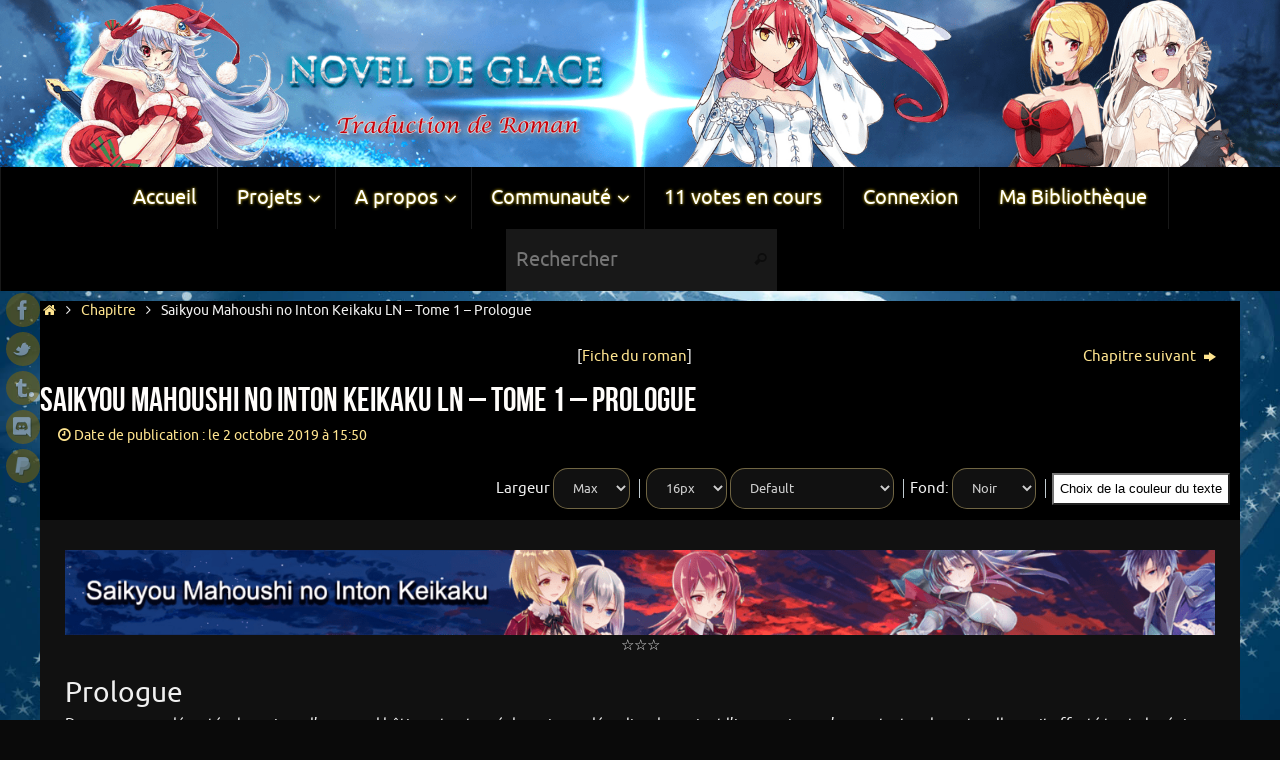

--- FILE ---
content_type: text/html; charset=UTF-8
request_url: https://noveldeglace.com/chapitre/saikyou-mahoushi-no-inton-keikaku-ln-tome-1-prologue/
body_size: 23192
content:
<!DOCTYPE html>
<html lang="fr-FR">
<head>
<meta name="viewport" content="width=device-width, user-scalable=no, initial-scale=1.0, minimum-scale=1.0, maximum-scale=1.0">
<meta http-equiv="Content-Type" content="text/html; charset=UTF-8" />
<link rel="profile" href="http://gmpg.org/xfn/11" />
<link rel="pingback" href="https://noveldeglace.com/xmlrpc.php" />
<link rel="shortcut icon" href="https://noveldeglace.com/wp-content/uploads/2017/06/favicon_NdG_small.png" /><link rel="apple-touch-icon" href="https://noveldeglace.com/wp-content/uploads/2017/06/favicon_NdG_small.png" /><meta name='robots' content='index, follow, max-image-preview:large, max-snippet:-1, max-video-preview:-1' />
	<style>img:is([sizes="auto" i], [sizes^="auto," i]) { contain-intrinsic-size: 3000px 1500px }</style>
	
	<!-- This site is optimized with the Yoast SEO plugin v26.7 - https://yoast.com/wordpress/plugins/seo/ -->
	<title>Saikyou Mahoushi no Inton Keikaku LN – Tome 1 – Prologue - Novel de Glace</title>
	<link rel="canonical" href="https://noveldeglace.com/chapitre/saikyou-mahoushi-no-inton-keikaku-ln-tome-1-prologue/" />
	<meta property="og:locale" content="fr_FR" />
	<meta property="og:type" content="article" />
	<meta property="og:title" content="Saikyou Mahoushi no Inton Keikaku LN – Tome 1 – Prologue - Novel de Glace" />
	<meta property="og:description" content="Dans une zone dévastée, les ruines d’un grand bâtiment entouré de maisons démolies donnaient l’impression qu’une catastrophe naturelle avait affecté toute la région. Il ne restait plus rien qui suggérait que la région avait été autrefois remplie d’habitants qui y avaient vécu une vie épanouie. Divers arbres et plantes grimpantes s’étaient établis depuis longtemps parmi les bâtiments abandonnés. L’endroit avait été évacué il y a plus de cent ans et tout ce qui restait là pourrait même disparaître après quelques années de vieillissement supplémentaire. Le fait d’affirmer que l’ancienne civilisation avait été détruite ne serait pas non plus une revendication farfelue. Quoi qu’il en soit, tout ce que l’on pouvait encore voir s’estomperait certainement avec le temps. Un ciel bleu clair et parfait s’étendait à travers les cieux où il disparaissait dans la lueur d’un horizon brumeux. La verdure luxuriante grouillait de vies sous l’abondante lumière du soleil qui inondait la terre d’un flot de couleurs vives. Ce paysage majestueux respirait la nature alors que des animaux s’affairaient sur le tapis vert présent entre les nombreux arbres. Quelqu’un avait dit un jour : « L’humanité est le cancer de cette planète ». La situation actuelle confirmait véritablement cette affirmation. Il s’agissait du résultat… Lire la suite" />
	<meta property="og:url" content="https://noveldeglace.com/chapitre/saikyou-mahoushi-no-inton-keikaku-ln-tome-1-prologue/" />
	<meta property="og:site_name" content="Novel de Glace" />
	<meta property="og:image" content="https://img.noveldeglace.com/2018/08/Saikyou-Mahoushi-no-Inton-Keikaku-Image-à-la-une-Tome-01.png" />
	<meta property="og:image:width" content="500" />
	<meta property="og:image:height" content="250" />
	<meta property="og:image:type" content="image/png" />
	<meta name="twitter:card" content="summary_large_image" />
	<meta name="twitter:site" content="@NovelDeGlace" />
	<meta name="twitter:label1" content="Durée de lecture estimée" />
	<meta name="twitter:data1" content="9 minutes" />
	<script type="application/ld+json" class="yoast-schema-graph">{"@context":"https://schema.org","@graph":[{"@type":"WebPage","@id":"https://noveldeglace.com/chapitre/saikyou-mahoushi-no-inton-keikaku-ln-tome-1-prologue/","url":"https://noveldeglace.com/chapitre/saikyou-mahoushi-no-inton-keikaku-ln-tome-1-prologue/","name":"Saikyou Mahoushi no Inton Keikaku LN – Tome 1 – Prologue - Novel de Glace","isPartOf":{"@id":"https://noveldeglace.com/#website"},"primaryImageOfPage":{"@id":"https://noveldeglace.com/chapitre/saikyou-mahoushi-no-inton-keikaku-ln-tome-1-prologue/#primaryimage"},"image":{"@id":"https://noveldeglace.com/chapitre/saikyou-mahoushi-no-inton-keikaku-ln-tome-1-prologue/#primaryimage"},"thumbnailUrl":"https://img.noveldeglace.com/2018/08/Saikyou-Mahoushi-no-Inton-Keikaku-Image-à-la-une-Tome-01.png","datePublished":"2019-10-02T19:50:00+00:00","breadcrumb":{"@id":"https://noveldeglace.com/chapitre/saikyou-mahoushi-no-inton-keikaku-ln-tome-1-prologue/#breadcrumb"},"inLanguage":"fr-FR","potentialAction":[{"@type":"ReadAction","target":["https://noveldeglace.com/chapitre/saikyou-mahoushi-no-inton-keikaku-ln-tome-1-prologue/"]}]},{"@type":"ImageObject","inLanguage":"fr-FR","@id":"https://noveldeglace.com/chapitre/saikyou-mahoushi-no-inton-keikaku-ln-tome-1-prologue/#primaryimage","url":"https://img.noveldeglace.com/2018/08/Saikyou-Mahoushi-no-Inton-Keikaku-Image-à-la-une-Tome-01.png","contentUrl":"https://img.noveldeglace.com/2018/08/Saikyou-Mahoushi-no-Inton-Keikaku-Image-à-la-une-Tome-01.png","width":500,"height":250},{"@type":"BreadcrumbList","@id":"https://noveldeglace.com/chapitre/saikyou-mahoushi-no-inton-keikaku-ln-tome-1-prologue/#breadcrumb","itemListElement":[{"@type":"ListItem","position":1,"name":"Accueil","item":"https://noveldeglace.com/"},{"@type":"ListItem","position":2,"name":"Chapitres","item":"https://noveldeglace.com/chapitre/"},{"@type":"ListItem","position":3,"name":"Saikyou Mahoushi no Inton Keikaku LN – Tome 1 – Prologue"}]},{"@type":"WebSite","@id":"https://noveldeglace.com/#website","url":"https://noveldeglace.com/","name":"Novel de Glace","description":"Traduction de Romans","publisher":{"@id":"https://noveldeglace.com/#organization"},"potentialAction":[{"@type":"SearchAction","target":{"@type":"EntryPoint","urlTemplate":"https://noveldeglace.com/?s={search_term_string}"},"query-input":{"@type":"PropertyValueSpecification","valueRequired":true,"valueName":"search_term_string"}}],"inLanguage":"fr-FR"},{"@type":"Organization","@id":"https://noveldeglace.com/#organization","name":"Novel de Glace","url":"https://noveldeglace.com/","logo":{"@type":"ImageObject","inLanguage":"fr-FR","@id":"https://noveldeglace.com/#/schema/logo/image/","url":"https://img.noveldeglace.com/2017/04/Logo_Novel_De_Glace_01.png","contentUrl":"https://img.noveldeglace.com/2017/04/Logo_Novel_De_Glace_01.png","width":500,"height":117,"caption":"Novel de Glace"},"image":{"@id":"https://noveldeglace.com/#/schema/logo/image/"},"sameAs":["https://x.com/NovelDeGlace"]}]}</script>
	<!-- / Yoast SEO plugin. -->


<link rel='dns-prefetch' href='//stats.wp.com' />
<link rel='dns-prefetch' href='//maxcdn.bootstrapcdn.com' />
<link rel='dns-prefetch' href='//v0.wordpress.com' />
<link rel='dns-prefetch' href='//jetpack.wordpress.com' />
<link rel='dns-prefetch' href='//s0.wp.com' />
<link rel='dns-prefetch' href='//public-api.wordpress.com' />
<link rel='dns-prefetch' href='//0.gravatar.com' />
<link rel='dns-prefetch' href='//1.gravatar.com' />
<link rel='dns-prefetch' href='//2.gravatar.com' />
<link rel="alternate" type="application/rss+xml" title="Novel de Glace &raquo; Flux" href="https://noveldeglace.com/feed/" />
<link rel="alternate" type="application/rss+xml" title="Novel de Glace &raquo; Flux des commentaires" href="https://noveldeglace.com/comments/feed/" />
<link rel="alternate" type="application/rss+xml" title="Novel de Glace &raquo; Saikyou Mahoushi no Inton Keikaku LN – Tome 1 – Prologue Flux des commentaires" href="https://noveldeglace.com/chapitre/saikyou-mahoushi-no-inton-keikaku-ln-tome-1-prologue/feed/" />
<script type="text/javascript">
/* <![CDATA[ */
window._wpemojiSettings = {"baseUrl":"https:\/\/s.w.org\/images\/core\/emoji\/16.0.1\/72x72\/","ext":".png","svgUrl":"https:\/\/s.w.org\/images\/core\/emoji\/16.0.1\/svg\/","svgExt":".svg","source":{"concatemoji":"https:\/\/noveldeglace.com\/wp-includes\/js\/wp-emoji-release.min.js?ver=6.8.3"}};
/*! This file is auto-generated */
!function(s,n){var o,i,e;function c(e){try{var t={supportTests:e,timestamp:(new Date).valueOf()};sessionStorage.setItem(o,JSON.stringify(t))}catch(e){}}function p(e,t,n){e.clearRect(0,0,e.canvas.width,e.canvas.height),e.fillText(t,0,0);var t=new Uint32Array(e.getImageData(0,0,e.canvas.width,e.canvas.height).data),a=(e.clearRect(0,0,e.canvas.width,e.canvas.height),e.fillText(n,0,0),new Uint32Array(e.getImageData(0,0,e.canvas.width,e.canvas.height).data));return t.every(function(e,t){return e===a[t]})}function u(e,t){e.clearRect(0,0,e.canvas.width,e.canvas.height),e.fillText(t,0,0);for(var n=e.getImageData(16,16,1,1),a=0;a<n.data.length;a++)if(0!==n.data[a])return!1;return!0}function f(e,t,n,a){switch(t){case"flag":return n(e,"\ud83c\udff3\ufe0f\u200d\u26a7\ufe0f","\ud83c\udff3\ufe0f\u200b\u26a7\ufe0f")?!1:!n(e,"\ud83c\udde8\ud83c\uddf6","\ud83c\udde8\u200b\ud83c\uddf6")&&!n(e,"\ud83c\udff4\udb40\udc67\udb40\udc62\udb40\udc65\udb40\udc6e\udb40\udc67\udb40\udc7f","\ud83c\udff4\u200b\udb40\udc67\u200b\udb40\udc62\u200b\udb40\udc65\u200b\udb40\udc6e\u200b\udb40\udc67\u200b\udb40\udc7f");case"emoji":return!a(e,"\ud83e\udedf")}return!1}function g(e,t,n,a){var r="undefined"!=typeof WorkerGlobalScope&&self instanceof WorkerGlobalScope?new OffscreenCanvas(300,150):s.createElement("canvas"),o=r.getContext("2d",{willReadFrequently:!0}),i=(o.textBaseline="top",o.font="600 32px Arial",{});return e.forEach(function(e){i[e]=t(o,e,n,a)}),i}function t(e){var t=s.createElement("script");t.src=e,t.defer=!0,s.head.appendChild(t)}"undefined"!=typeof Promise&&(o="wpEmojiSettingsSupports",i=["flag","emoji"],n.supports={everything:!0,everythingExceptFlag:!0},e=new Promise(function(e){s.addEventListener("DOMContentLoaded",e,{once:!0})}),new Promise(function(t){var n=function(){try{var e=JSON.parse(sessionStorage.getItem(o));if("object"==typeof e&&"number"==typeof e.timestamp&&(new Date).valueOf()<e.timestamp+604800&&"object"==typeof e.supportTests)return e.supportTests}catch(e){}return null}();if(!n){if("undefined"!=typeof Worker&&"undefined"!=typeof OffscreenCanvas&&"undefined"!=typeof URL&&URL.createObjectURL&&"undefined"!=typeof Blob)try{var e="postMessage("+g.toString()+"("+[JSON.stringify(i),f.toString(),p.toString(),u.toString()].join(",")+"));",a=new Blob([e],{type:"text/javascript"}),r=new Worker(URL.createObjectURL(a),{name:"wpTestEmojiSupports"});return void(r.onmessage=function(e){c(n=e.data),r.terminate(),t(n)})}catch(e){}c(n=g(i,f,p,u))}t(n)}).then(function(e){for(var t in e)n.supports[t]=e[t],n.supports.everything=n.supports.everything&&n.supports[t],"flag"!==t&&(n.supports.everythingExceptFlag=n.supports.everythingExceptFlag&&n.supports[t]);n.supports.everythingExceptFlag=n.supports.everythingExceptFlag&&!n.supports.flag,n.DOMReady=!1,n.readyCallback=function(){n.DOMReady=!0}}).then(function(){return e}).then(function(){var e;n.supports.everything||(n.readyCallback(),(e=n.source||{}).concatemoji?t(e.concatemoji):e.wpemoji&&e.twemoji&&(t(e.twemoji),t(e.wpemoji)))}))}((window,document),window._wpemojiSettings);
/* ]]> */
</script>

		<style type="text/css">
			.mistape-test, .mistape_mistake_inner {color: #681a1a !important;}
			#mistape_dialog h2::before, #mistape_dialog .mistape_action, .mistape-letter-back {background-color: #681a1a !important; }
			#mistape_reported_text:before, #mistape_reported_text:after {border-color: #681a1a !important;}
            .mistape-letter-front .front-left {border-left-color: #681a1a !important;}
            .mistape-letter-front .front-right {border-right-color: #681a1a !important;}
            .mistape-letter-front .front-bottom, .mistape-letter-back > .mistape-letter-back-top, .mistape-letter-top {border-bottom-color: #681a1a !important;}
            .mistape-logo svg {fill: #681a1a !important;}
		</style>
		<link rel='stylesheet' id='simple_tooltips_style-css' href='https://noveldeglace.com/wp-content/plugins/simple-tooltips/zebra_tooltips.css?ver=6.8.3' type='text/css' media='all' />
<link rel='stylesheet' id='dashicons-css' href='https://noveldeglace.com/wp-includes/css/dashicons.min.css?ver=6.8.3' type='text/css' media='all' />
<link rel='stylesheet' id='post-views-counter-frontend-css' href='https://noveldeglace.com/wp-content/plugins/post-views-counter/css/frontend.css?ver=1.7.0' type='text/css' media='all' />
<style id='wp-emoji-styles-inline-css' type='text/css'>

	img.wp-smiley, img.emoji {
		display: inline !important;
		border: none !important;
		box-shadow: none !important;
		height: 1em !important;
		width: 1em !important;
		margin: 0 0.07em !important;
		vertical-align: -0.1em !important;
		background: none !important;
		padding: 0 !important;
	}
</style>
<link rel='stylesheet' id='mediaelement-css' href='https://noveldeglace.com/wp-includes/js/mediaelement/mediaelementplayer-legacy.min.css?ver=4.2.17' type='text/css' media='all' />
<link rel='stylesheet' id='wp-mediaelement-css' href='https://noveldeglace.com/wp-includes/js/mediaelement/wp-mediaelement.min.css?ver=6.8.3' type='text/css' media='all' />
<style id='jetpack-sharing-buttons-style-inline-css' type='text/css'>
.jetpack-sharing-buttons__services-list{display:flex;flex-direction:row;flex-wrap:wrap;gap:0;list-style-type:none;margin:5px;padding:0}.jetpack-sharing-buttons__services-list.has-small-icon-size{font-size:12px}.jetpack-sharing-buttons__services-list.has-normal-icon-size{font-size:16px}.jetpack-sharing-buttons__services-list.has-large-icon-size{font-size:24px}.jetpack-sharing-buttons__services-list.has-huge-icon-size{font-size:36px}@media print{.jetpack-sharing-buttons__services-list{display:none!important}}.editor-styles-wrapper .wp-block-jetpack-sharing-buttons{gap:0;padding-inline-start:0}ul.jetpack-sharing-buttons__services-list.has-background{padding:1.25em 2.375em}
</style>
<link rel='stylesheet' id='contact-form-7-css' href='https://noveldeglace.com/wp-content/plugins/contact-form-7/includes/css/styles.css?ver=6.1.4' type='text/css' media='all' />
<style id='contact-form-7-inline-css' type='text/css'>
.wpcf7 .wpcf7-recaptcha iframe {margin-bottom: 0;}.wpcf7 .wpcf7-recaptcha[data-align="center"] > div {margin: 0 auto;}.wpcf7 .wpcf7-recaptcha[data-align="right"] > div {margin: 0 0 0 auto;}
</style>
<link rel='stylesheet' id='wp-polls-css' href='https://noveldeglace.com/wp-content/plugins/wp-polls/polls-css.css?ver=2.77.0' type='text/css' media='all' />
<style id='wp-polls-inline-css' type='text/css'>
.wp-polls .pollbar {
	margin: 1px;
	font-size: 8px;
	line-height: 10px;
	height: 10px;
	background: #0088FF;
	border: 1px solid #000000;
}

</style>
<link rel='stylesheet' id='wpum-frontend-css' href='https://noveldeglace.com/wp-content/plugins/wp-user-manager/assets/css/wpum.min.css?ver=2.9.13' type='text/css' media='all' />
<link rel='stylesheet' id='yasrcss-css' href='https://noveldeglace.com/wp-content/plugins/yet-another-stars-rating/css/yasr.css?ver=2.1.4' type='text/css' media='all' />
<style id='yasrcss-inline-css' type='text/css'>

        .star-rating {
            background-image: url("https://noveldeglace.com/wp-content/plugins/yet-another-stars-rating/img/star_2.svg");
        }
        .star-rating .star-value {
            background: url("https://noveldeglace.com/wp-content/plugins/yet-another-stars-rating/img/star_3.svg") ;
        }
    
</style>
<link rel='stylesheet' id='yasrcssdarkscheme-css' href='https://noveldeglace.com/wp-content/plugins/yet-another-stars-rating/css/yasr-table-dark.css?ver=2.1.4' type='text/css' media='all' />
<link rel='stylesheet' id='mistape-front-css' href='https://noveldeglace.com/wp-content/plugins/mistape/assets/css/mistape-front.css?ver=1.3.9' type='text/css' media='all' />
<link rel='stylesheet' id='parent-style-css' href='https://noveldeglace.com/wp-content/themes/tempera/style.css?ver=6.8.3' type='text/css' media='all' />
<link rel='stylesheet' id='jetpack-subscriptions-css' href='https://noveldeglace.com/wp-content/plugins/jetpack/_inc/build/subscriptions/subscriptions.min.css?ver=15.4' type='text/css' media='all' />
<link rel='stylesheet' id='font-awesome-css' href='//maxcdn.bootstrapcdn.com/font-awesome/4.3.0/css/font-awesome.min.css?ver=4.3.0' type='text/css' media='all' />
<link rel='stylesheet' id='dkpdf-frontend-css' href='https://noveldeglace.com/wp-content/plugins/dk-pdf/build/frontend-style.css?ver=2.3.0' type='text/css' media='all' />
<link rel='stylesheet' id='tempera-fonts-css' href='https://noveldeglace.com/wp-content/themes/tempera/fonts/fontfaces.css?ver=1.7.0' type='text/css' media='all' />
<link rel='stylesheet' id='tempera-style-css' href='https://noveldeglace.com/wp-content/themes/tempera-child/style.css?ver=1.7.0' type='text/css' media='all' />
<script type="text/javascript" src="https://noveldeglace.com/wp-includes/js/jquery/jquery.min.js?ver=3.7.1" id="jquery-core-js"></script>
<script type="text/javascript" src="https://noveldeglace.com/wp-includes/js/jquery/jquery-migrate.min.js?ver=3.4.1" id="jquery-migrate-js"></script>
<script type="text/javascript" src="https://noveldeglace.com/wp-content/themes/tempera-child/js/bar_chapitre.js?ver=6.8.3" id="script-bars-js"></script>
<script type="text/javascript" src="https://noveldeglace.com/wp-content/themes/tempera-child/js/jscolor.js?ver=6.8.3" id="script-js"></script>
<script type="text/javascript" id="ajax-script-js-extra">
/* <![CDATA[ */
var ajaxurl = "https:\/\/noveldeglace.com\/wp-admin\/admin-ajax.php";
/* ]]> */
</script>
<script type="text/javascript" src="https://noveldeglace.com/wp-content/themes/tempera-child/js/script.js?ver=1.0.0.0.7" id="ajax-script-js"></script>
<link rel="https://api.w.org/" href="https://noveldeglace.com/wp-json/" /><link rel="EditURI" type="application/rsd+xml" title="RSD" href="https://noveldeglace.com/xmlrpc.php?rsd" />
<meta name="generator" content="WordPress 6.8.3" />
<link rel="alternate" title="oEmbed (JSON)" type="application/json+oembed" href="https://noveldeglace.com/wp-json/oembed/1.0/embed?url=https%3A%2F%2Fnoveldeglace.com%2Fchapitre%2Fsaikyou-mahoushi-no-inton-keikaku-ln-tome-1-prologue%2F" />
<link rel="alternate" title="oEmbed (XML)" type="text/xml+oembed" href="https://noveldeglace.com/wp-json/oembed/1.0/embed?url=https%3A%2F%2Fnoveldeglace.com%2Fchapitre%2Fsaikyou-mahoushi-no-inton-keikaku-ln-tome-1-prologue%2F&#038;format=xml" />
<style>a.cld-like-dislike-trigger {color: #dd9933;}span.cld-count-wrap {color: #dd9933;}</style>	<style>img#wpstats{display:none}</style>
		<link rel="author" href="https://noveldeglace.com/"><style type="text/css" id="custom-background-css">
body.custom-background { background-color: #0a0a0a; background-image: url("https://img.noveldeglace.com/2017/12/Christmas_tree.jpg"); background-position: left top; background-size: cover; background-repeat: no-repeat; background-attachment: fixed; }
</style>
	<style type="text/css"> #header, #main, #topbar-inner { max-width: 1920px; } #container.one-column { } #container.two-columns-right #secondary { width:460px; float:right; } #container.two-columns-right #content { width:calc(100% - 470px); float:left; } #container.two-columns-left #primary { width:460px; float:left; } #container.two-columns-left #content { width:calc(100% - 470px); float:right; } #container.three-columns-right .sidey { width:230px; float:left; } #container.three-columns-right #primary { margin-left:5px; margin-right:5px; } #container.three-columns-right #content { width: calc(100% - 470px); float:left;} #container.three-columns-left .sidey { width:230px; float:left; } #container.three-columns-left #secondary {margin-left:5px; margin-right:5px; } #container.three-columns-left #content { width: calc(100% - 470px); float:right; } #container.three-columns-sided .sidey { width:230px; float:left; } #container.three-columns-sided #secondary { float:right; } #container.three-columns-sided #content { width: calc(100% - 480px); float:right; margin: 0 240px 0 -1920px; } body { font-family: Ubuntu; } #content h1.entry-title a, #content h2.entry-title a, #content h1.entry-title , #content h2.entry-title { font-family: "Bebas Neue"; } .widget-title, .widget-title a { font-family: "Bebas Neue"; } .entry-content h1, .entry-content h2, .entry-content h3, .entry-content h4, .entry-content h5, .entry-content h6, #comments #reply-title, .nivo-caption h2, #front-text1 h2, #front-text2 h2, .column-header-image, .column-header-noimage { font-family: Ubuntu; } #site-title span a { font-family: Ubuntu; } #access ul li a, #access ul li a span { font-family: Ubuntu; } body { color: #f0f0f0; background-color: #111111 } a { color: #fee48f; } a:hover,.entry-meta span a:hover, .comments-link a:hover { color: #f8a649; } #header { background-color: ; } #site-title span a { color:#5caefd; } #site-description { color:#999; } .socials a { background-color: #856600; } .socials .socials-hover { background-color: #6f471b; } /* Main menu top level */ #access a, #nav-toggle span, li.menu-main-search .searchform input[type="search"] { color: #ffffff; } li.menu-main-search .searchform input[type="search"] { background-color: #181818; border-left-color: #000000; } #access, #nav-toggle {background-color: #000; } #access > .menu > ul > li > a > span { border-color: #000000; -webkit-box-shadow: 1px 0 0 #181818; box-shadow: 1px 0 0 #181818; } /*.rtl #access > .menu > ul > li > a > span { -webkit-box-shadow: -1px 0 0 #181818; box-shadow: -1px 0 0 #181818; } */ #access a:hover {background-color: #0d0d0d; } #access ul li.current_page_item > a, #access ul li.current-menu-item > a, #access ul li.current_page_ancestor > a, #access ul li.current-menu-ancestor > a { background-color: #0d0d0d; } /* Main menu Submenus */ #access > .menu > ul > li > ul:before {border-bottom-color:#000000;} #access ul ul ul li:first-child:before { border-right-color:#000000;} #access ul ul li { background-color:#000000; border-top-color:#0e0e0e; border-bottom-color:#000000} #access ul ul li a{color:#fcf9ee} #access ul ul li a:hover{background:#0e0e0e} #access ul ul li.current_page_item > a, #access ul ul li.current-menu-item > a, #access ul ul li.current_page_ancestor > a, #access ul ul li.current-menu-ancestor > a { background-color:#0e0e0e; } #topbar { background-color: #000;border-bottom-color:#282828; box-shadow:3px 0 3px #000000; } .topmenu ul li a, .topmenu .searchsubmit { color: #999; } .topmenu ul li a:hover, .topmenu .searchform input[type="search"] { color: #AAA; border-bottom-color: rgba( 254,228,143, 0.5); } #main { background-color: #000000; } #author-info, #entry-author-info, #content .page-title { border-color: #fee48f; background: #111; } #entry-author-info #author-avatar, #author-info #author-avatar { border-color: #000000; } .sidey .widget-container { color: #CCC; background-color: #000; } .sidey .widget-title { color: #CCC; background-color: #090909;border-color:#000000;} .sidey .widget-container a {color:;} .sidey .widget-container a:hover {color:;} .entry-content h1, .entry-content h2, .entry-content h3, .entry-content h4, .entry-content h5, .entry-content h6 { color: #ffffff; } .sticky .entry-header {border-color:#fee48f } .entry-title, .entry-title a { color: #fffdfb; } .entry-title a:hover { color: #fee48f; } #content span.entry-format { color: #ffffff; background-color: #000; } #footer { color: #ffffff; background-color: ; } #footer2 { color: #ffffff; background-color: #000000; } #footer a { color: #fee48f; } #footer a:hover { color: #f8a649; } #footer2 a, .footermenu ul li:after { color: #fee48f; } #footer2 a:hover { color: #f8a649; } #footer .widget-container { color: #CCC; background-color: #000; } #footer .widget-title { color: #CCC; background-color: #090909;border-color:#000000 } a.continue-reading-link, #cryout_ajax_more_trigger { color:#ffffff; background:#000; border-bottom-color:#fee48f; } a.continue-reading-link:hover { border-bottom-color:#f8a649; } a.continue-reading-link i.crycon-right-dir {color:#fee48f} a.continue-reading-link:hover i.crycon-right-dir {color:#f8a649} .page-link a, .page-link > span > em {border-color:#070707} .columnmore a {background:#fee48f;color:#111} .columnmore a:hover {background:#f8a649;} .button, #respond .form-submit input#submit, input[type="submit"], input[type="reset"] { background-color: #fee48f; } .button:hover, #respond .form-submit input#submit:hover { background-color: #f8a649; } .entry-content tr th, .entry-content thead th { color: #ffffff; } .entry-content fieldset, #content tr td,#content tr th, #content thead th { border-color: #070707; } #content tr.even td { background-color: #111 !important; } hr { background-color: #070707; } input[type="text"], input[type="password"], input[type="email"], textarea, select, input[type="color"],input[type="date"],input[type="datetime"],input[type="datetime-local"],input[type="month"],input[type="number"],input[type="range"], input[type="search"],input[type="tel"],input[type="time"],input[type="url"],input[type="week"] { background-color: #111; border-color: #070707 #000000 #000000 #070707; color: #f0f0f0; } input[type="submit"], input[type="reset"] { color: #000000; background-color: #fee48f; } input[type="text"]:hover, input[type="password"]:hover, input[type="email"]:hover, textarea:hover, input[type="color"]:hover, input[type="date"]:hover, input[type="datetime"]:hover, input[type="datetime-local"]:hover, input[type="month"]:hover, input[type="number"]:hover, input[type="range"]:hover, input[type="search"]:hover, input[type="tel"]:hover, input[type="time"]:hover, input[type="url"]:hover, input[type="week"]:hover { background-color: rgba(17,17,17,0.4); } .entry-content pre { border-color: #070707; border-bottom-color:#fee48f;} .entry-content code { background-color:#111;} .entry-content blockquote { border-color: #000000; } abbr, acronym { border-color: #f0f0f0; } .comment-meta a { color: #f0f0f0; } #respond .form-allowed-tags { color: #ffffff; } .entry-meta .crycon-metas:before {color:#fee48f;} .entry-meta span a, .comments-link a, .entry-meta {color:#fee48f;} .entry-meta span a:hover, .comments-link a:hover {color:#f8a649;} .nav-next a:hover {} .nav-previous a:hover { } .pagination { border-color:#070707;} .pagination span, .pagination a { background:#111; border-left-color:#000000; border-right-color:#212121; } .pagination a:hover { background: #191919; } #searchform input[type="text"] {color:#ffffff;} .caption-accented .wp-caption { background-color:rgba(254,228,143,0.8); color:#000000} .tempera-image-one .entry-content img[class*='align'],.tempera-image-one .entry-summary img[class*='align'], .tempera-image-two .entry-content img[class*='align'],.tempera-image-two .entry-summary img[class*='align'] { border-color:#fee48f;} html { font-size:15px; line-height:1.5; } #content p, #content ul, #content ol, #content, #frontpage blockquote { text-align:Left; } #content p, #content ul, #content ol, #content dl, .widget-area, .widget-area a, table, table td { word-spacing:Default; letter-spacing:; } #bg_image {display:block;margin:0 auto;} #content h1.entry-title, #content h2.entry-title { font-size:34px ;} .widget-title, .widget-title a { font-size:18px ;} h1 { font-size: 2.526em;} h2 { font-size: 2.202em;} h3 { font-size: 1.878em;} h4 { font-size: 1.554em;} h5 { font-size: 1.23em;} h6 { font-size: 0.906em;} #site-title { font-size:38px ;} #access ul li a, li.menu-main-search .searchform input[type="search"] { font-size:20px ;} .nocomments, .nocomments2 {display:none;} #header-container > div { margin:40px 0 0 0px;} .page h1.entry-title, .home .page h2.entry-title { display:none; } header.page-header, .archive h1.page-title { display:none; } #content p, #content ul, #content ol, #content dd, #content pre, #content hr { margin-bottom: 1.0em; } #access > .menu > ul { border-left: 1px solid #181818; -moz-box-shadow: -1px 0 0 #000000; -webkit-box-shadow: -1px 0 0 #000000; box-shadow: -1px 0 0 #000000; } #toTop {background:#000000;margin-left:2070px;} #toTop:hover .crycon-back2top:before {color:#f8a649;} #main {margin-top:10px; } #forbottom {margin-left: 10px; margin-right: 10px;} #header-widget-area { width: 33%; } #branding { height:250px; } @media (max-width: 1920px) {#branding, #bg_image { height:auto; max-width:100%; min-height:inherit !important; display: block; } } </style> 
<style type="text/css">/* Tempera Custom CSS */</style>
<link rel='stylesheet' id='tempera-style-mobile'  href='https://noveldeglace.com/wp-content/themes/tempera/styles/style-mobile.css?ver=1.7.0' type='text/css' media='all' /><link rel="icon" href="https://img.noveldeglace.com/2017/06/Favicon-150x150.png" sizes="32x32" />
<link rel="icon" href="https://img.noveldeglace.com/2017/06/Favicon-300x300.png" sizes="192x192" />
<link rel="apple-touch-icon" href="https://img.noveldeglace.com/2017/06/Favicon-180x180.png" />
<meta name="msapplication-TileImage" content="https://img.noveldeglace.com/2017/06/Favicon-300x300.png" />
	<!--[if lt IE 9]>
	<script>
	document.createElement('header');
	document.createElement('nav');
	document.createElement('section');
	document.createElement('article');
	document.createElement('aside');
	document.createElement('footer');
	</script>
	<![endif]-->
	</head>
<body class="wp-singular chapitre-template-default single single-chapitre postid-197853 custom-background wp-theme-tempera wp-child-theme-tempera-child tempera-image-none caption-light tempera-menu-center tempera-topbarhide tempera-topbarfull">


<div id="wrapper" class="hfeed">
<div id="topbar" ><div id="topbar-inner">  </div></div>
<div class="socials" id="slefts">
			<a  target="_blank"  href="https://www.facebook.com/Novel-de-Glace-136912353502149/"
			class="socialicons social-Facebook" title="Facebook">
				<img alt="Facebook" src="https://noveldeglace.com/wp-content/themes/tempera/images/socials/Facebook.png" />
			</a>
			<a  target="_blank"  href="https://twitter.com/NovelDeGlace"
			class="socialicons social-Twitter" title="Twitter">
				<img alt="Twitter" src="https://noveldeglace.com/wp-content/themes/tempera/images/socials/Twitter.png" />
			</a>
			<a  target="_blank"  href="http://noveldeglace.tumblr.com"
			class="socialicons social-Tumblr" title="Tumblr">
				<img alt="Tumblr" src="https://noveldeglace.com/wp-content/themes/tempera/images/socials/Tumblr.png" />
			</a>
			<a  target="_blank"  href="https://discordapp.com/invite/uY6xs58"
			class="socialicons social-Discord" title="Discord">
				<img alt="Discord" src="https://noveldeglace.com/wp-content/themes/tempera/images/socials/Discord.png" />
			</a>
			<a  target="_blank"  href="https://noveldeglace.com/dons/"
			class="socialicons social-PayPal" title="PayPal">
				<img alt="PayPal" src="https://noveldeglace.com/wp-content/themes/tempera/images/socials/PayPal.png" />
			</a></div>
<div id="header-full">
	<header id="header">
		<div id="masthead">
			<div id="branding" role="banner" >
				<img id="bg_image" alt="" title="" src="https://img.noveldeglace.com/2019/11/cropped-bannière-novel-de-glace-Noël-2019.png"  />	<div id="header-container">
	</div>								<div style="clear:both;"></div>
			</div><!-- #branding -->
			<a id="nav-toggle"><span>&nbsp;</span></a>
			<nav id="access" role="navigation">
					<div class="skip-link screen-reader-text"><a href="#content" title="Passer au contenu">
		Passer au contenu	</a></div>
	<div class="menu"><ul id="prime_nav" class="menu"><li id="menu-item-10" class="menu-item menu-item-type-custom menu-item-object-custom menu-item-home menu-item-10"><a href="https://noveldeglace.com/"><span>Accueil</span></a></li>
<li id="menu-item-4027" class="menu-item menu-item-type-custom menu-item-object-custom menu-item-has-children menu-item-4027"><a href="https://noveldeglace.com/roman/"><span>Projets</span></a>
<ul class="sub-menu">
	<li id="menu-item-176928" class="menu-item menu-item-type-post_type menu-item-object-page menu-item-has-children menu-item-176928"><a href="https://noveldeglace.com/roman-mikail/"><span>Roman : Éternia</span></a>
	<ul class="sub-menu">
		<li id="menu-item-177332" class="menu-item menu-item-type-post_type menu-item-object-page menu-item-177332"><a href="https://noveldeglace.com/codex-deternia/"><span>Codex d&rsquo;Éternia</span></a></li>
	</ul>
</li>
	<li id="menu-item-171031" class="menu-item menu-item-type-post_type menu-item-object-page menu-item-171031"><a href="https://noveldeglace.com/classement-des-romans/"><span>Classement des romans selon les lecteurs</span></a></li>
	<li id="menu-item-195430" class="menu-item menu-item-type-post_type menu-item-object-page menu-item-195430"><a href="https://noveldeglace.com/statut-pdf-epub/"><span>Statut PDF/EPUB</span></a></li>
</ul>
</li>
<li id="menu-item-4091" class="noclic menu-item menu-item-type-custom menu-item-object-custom menu-item-has-children menu-item-4091"><a href="#"><span>A propos</span></a>
<ul class="sub-menu">
	<li id="menu-item-27" class="menu-item menu-item-type-post_type menu-item-object-page menu-item-27"><a href="https://noveldeglace.com/a-propos/"><span>De l&rsquo;Équipe</span></a></li>
	<li id="menu-item-616" class="menu-item menu-item-type-post_type menu-item-object-page menu-item-616"><a href="https://noveldeglace.com/publications/"><span>Publications</span></a></li>
	<li id="menu-item-4103" class="menu-item menu-item-type-post_type menu-item-object-page menu-item-4103"><a href="https://noveldeglace.com/dons/"><span>Dons</span></a></li>
</ul>
</li>
<li id="menu-item-5874" class="menu-item menu-item-type-custom menu-item-object-custom menu-item-has-children menu-item-5874"><a href="#" title="noclic"><span>Communauté</span></a>
<ul class="sub-menu">
	<li id="menu-item-20" class="menu-item menu-item-type-post_type menu-item-object-page menu-item-20"><a href="https://noveldeglace.com/contact-avec-lequipe-de-novel-de-glace/"><span>Contact</span></a></li>
	<li id="menu-item-2157" class="menu-item menu-item-type-custom menu-item-object-custom menu-item-2157"><a target="_blank" href="https://discord.gg/uY6xs58"><span>Serveur Discord</span></a></li>
	<li id="menu-item-2164" class="menu-item menu-item-type-custom menu-item-object-custom menu-item-2164"><a target="_blank" href="https://twitter.com/NovelDeGlace"><span>Twitter</span></a></li>
</ul>
</li>
<li id="menu-item-4544" class="menu-item menu-item-type-gs_sim menu-item-object-gs_sim menu-item-4544"><a href="https://noveldeglace.com/votes/"  aria-haspopup="true"><span>11 votes en cours</span></a></li>
<li id="menu-item-139043" class="menu-item menu-item-type-post_type menu-item-object-page menu-item-139043"><a href="https://noveldeglace.com/login/"><span>Connexion</span></a></li>
<li id="menu-item-139042" class="menu-item menu-item-type-post_type menu-item-object-page menu-item-139042"><a href="https://noveldeglace.com/ma-bibliotheque/"><span>Ma Bibliothèque</span></a></li>
<li class='menu-main-search'> 
<form role="search" method="get" class="searchform" action="https://noveldeglace.com/">
	<label>
		<span class="screen-reader-text">Recherche pour :</span>
		<input type="search" class="s" placeholder="Rechercher" value="" name="s" />
	</label>
	<button type="submit" class="searchsubmit"><span class="screen-reader-text">Rechercher</span><i class="crycon-search"></i></button>
</form>
 </li></ul></div>			</nav><!-- #access -->
		</div><!-- #masthead -->
	</header><!-- #header -->
</div><!-- #header-full -->

<div style="clear:both;height:0;"> </div>

<div id="main" class="main">
			<div  id="forbottom" >
		
		<div style="clear:both;"> </div>

		<style>
#forbottom {
	margin-left: auto;
	margin-right: auto;
	max-width: 1200px;
}

.cha-fly {
	position: fixed;
	z-index: 101;
	top: 0;
	right: 0;
	display: table;
	overflow: hidden;
	box-sizing: border-box;
	width: 48px;
	height: 100%;
	padding-top: 60px;
	text-align: center;
	background-color: #212531;
}
</style>

<section id="container"
	class="">
	<div id="content" role="main">
			<div class="breadcrumbs"><a href="https://noveldeglace.com"><i class="crycon-homebread"></i><span class="screen-reader-text">Accueil</span></a><i class="crycon-angle-right"></i> <a href="https://noveldeglace.com/chapitre/">Chapitre</a> <i class="crycon-angle-right"></i> <span class="current">Saikyou Mahoushi no Inton Keikaku LN – Tome 1 – Prologue</span></div>
			
			<div id="nav-below" class="navigation"><div class="nav-previous col3"></div><div class="nav-center col3">[<a href="https://noveldeglace.com/roman/saikyou-mahoushi-no-inton-keikaku-ln/">Fiche du roman</a>]</div><div class="nav-next col3"><a title="Saikyou Mahoushi no Inton Keikaku LN – Tome 1 – Chapitre 1" href="https://noveldeglace.com/chapitre/saikyou-mahoushi-no-inton-keikaku-ln-tome-1-chapitre-1/" rel="next">Chapitre suivant <i class="meta-nav-next"></i></a></div></div>			

				<div id="post-197853" class="post-197853 chapitre type-chapitre status-publish has-post-thumbnail hentry roman_chapitre-saikyou-mahoushi-no-inton-keikaku">
				
				
					
				
<h1 class="entry-title">Saikyou Mahoushi no Inton Keikaku LN – Tome 1 – Prologue</h1>
<div class="entry-meta">
<span><i class="crycon-time crycon-metas" title="Date de publication"></i>Date de publication : le 2 octobre 2019 à 15:50</span></div>
			<!-- .entry-meta -->
 <div class="portlet-title" id="bar-tools">
				<div class="caption"></div>
				<div class="actions">

					<div class="hidden-xs text-right">

						<label for="reader-width">Largeur</label> <span> <select
							id="reader-width"
							class="reader-width form-control btn btn-default btn-circle input-xsmall">
								<option selected="selected" value="max">Max</option>
								<option value="90">90%</option>
								<option value="80">80%</option>
								<option value="70">70%</option>
								<option value="60">60%</option>
								<option value="50">50%</option>
						</select>
						</span> <span class="vertical-separator"></span> <select
							class="font-size form-control btn btn-default btn-circle input-xsmall">
							<option value="12">12px</option>
							<option value="14">14px</option>
							<option selected="selected" value="16">16px</option>
							<option value="18">18px</option>
							<option value="20">20px</option>
							<option value="22">22px</option>
							<option value="24">24px</option>
							<option value="28">28px</option>
							<option value="32">32px</option>
						</select> <span> <select
							class="font-family form-control btn btn-default btn-circle input-small">
								<option selected="selected"
									value="&quot;Helvetica Neue&quot;, Helvetica, Roboto, Arial, sans-serif"
									style="font-family: &amp; amp;">Default</option>
								<option value="Arial" style="font-family: Arial">Arial</option>
								<option value="Roboto" style="font-family: Roboto">Roboto</option>
								<option value="Comic Sans" style="font-family: Comic Sans">Comic
									Sans</option>
								<option value="Segoe UI" style="font-family: Segoe UI">Segoe UI</option>
								<option value="Verdana" style="font-family: Verdana">Verdana</option>
								<option value="Ubuntu" style="font-family: Ubuntu">Ubuntu</option>
								<option value="Ubuntu Condensed"
									style="font-family: Ubuntu Condensed">Ubuntu Condensed</option>
								<option value="Franklin Gothic"
									style="font-family: Franklin Gothic">Franklin Gothic</option>
								<option value="Garamond" style="font-family: Garamond">Garamond</option>
								<option value="Caslon" style="font-family: Caslon">Caslon</option>
								<option value="Minion" style="font-family: Minion">Minion</option>
								<option value="Calibri" style="font-family: Calibri">Calibri</option>
						</select>
						</span> <span class="vertical-separator"></span> Fond: <select
							class="color-fond-select form-control btn btn-default btn-circle input-xsmall">
							<option selected="selected" value="000000">Noir</option>
							<option value="FFFFFF">Blanc</option>
							<option value="999">Gris</option>
						</select> <span class="vertical-separator"></span> <span
							class="button-color"><button
								class="jscolor {valueElement:'chosen-value', onFineChange:'setTextColor(this)'}">Choix
								de la couleur du texte</button></span>
					</div>
				</div>
			</div>


			<div class="entry-content-chapitre chapter-inner chapter-content">

				<script>
	function setTextColor(picker) {
		
		var x = document.getElementsByClassName('entry-content-chapitre')[0].getElementsByTagName('p')
		var i;
		for (i = 0; i < x.length; i++) {
			x[i].style.color = '#' + picker.toString()
		}
		x = document.getElementsByClassName('entry-content-chapitre')[0].getElementsByTagName('strong')
		for (i = 0; i < x.length; i++) {
			x[i].style.color = '#' + picker.toString()
		}
	}
	</script>

				<p class="western" align="center">
				
				
				<center>
<img class="img_cover" id="projet-banner" alt="Bannière de Saikyou Mahoushi no Inton Keikaku (LN)" title="" src="https://img.noveldeglace.com/2019/05/Saikyou_Mahoushi_no_Inton_Keikaku_banniere-1426x105.png" scale="0">						
						
						
						☆☆☆</center>
				</p>
						
<h3>Prologue</h3>
<p>Dans une zone dévastée, les ruines d’un grand bâtiment entouré de maisons démolies donnaient l’impression qu’une catastrophe naturelle avait affecté toute la région.</p>
<p>Il ne restait plus rien qui suggérait que la région avait été autrefois remplie d’habitants qui y avaient vécu une vie épanouie. Divers arbres et plantes grimpantes s’étaient établis depuis longtemps parmi les bâtiments abandonnés. L’endroit avait été évacué il y a plus de cent ans et tout ce qui restait là pourrait même disparaître après quelques années de vieillissement supplémentaire. Le fait d’affirmer que l’ancienne civilisation avait été détruite ne serait pas non plus une revendication farfelue. Quoi qu’il en soit, tout ce que l’on pouvait encore voir s’estomperait certainement avec le temps.</p>
<p>Un ciel bleu clair et parfait s’étendait à travers les cieux où il disparaissait dans la lueur d’un horizon brumeux. La verdure luxuriante grouillait de vies sous l’abondante lumière du soleil qui inondait la terre d’un flot de couleurs vives. Ce paysage majestueux respirait la nature alors que des animaux s’affairaient sur le tapis vert présent entre les nombreux arbres.</p>
<p>Quelqu’un avait dit un jour : « L’humanité est le cancer de cette planète ». La situation actuelle confirmait véritablement cette affirmation. Il s’agissait du résultat d’un organisme grotesque et contre nature qui s’était glissé dans le royaume de la nature. Beaucoup hésiteraient même à prétendre que ces organismes étaient même vivants.</p>
<p>L’arrivée de ces apparitions grotesques ressemblait étrangement à l’intrigue d’un conte de fées. Si ces créatures fantastiques avaient donné à la Terre l’occasion de récupérer son écosystème d’origine, leur arrivée avait également marqué un tournant dans l’histoire de l’humanité. Ils avaient ainsi lancé son compte à rebours vers l’extinction de la race humaine.</p>
<p>Cependant, ces apparitions grotesques n’étaient certainement pas telles les créatures d’un conte de fées, car elles étaient sinistres et assoiffées de sang. Telle était leur existence. Peut-être agissait-il en tant que procuration de Dieu, alors qu’elles servaient de messie de la planète. Il était clair qu’elles étaient l’ennemi de l’humanité.</p>
<p>L’humanité avait nommé ces apparitions grotesques des mamonos.</p>
<p>&nbsp;</p>
<p class="separateur" style="text-align: center;">☆☆☆</p>
<p>&nbsp;</p>
<p>Un jeune garçon tout seul était sur le point de s’engager dans un combat avec plusieurs monstres grotesques portant des arbres comme s’il s’agissait de massue. Un seul coup serait une blessure mortelle pour n’importe qui.</p>
<p>Pendant ce temps, ce jeune homme se servait d’une épée courte, et d’une épée de forme tordue. Sa forme était déformée, donnant l’illusion qu’il tremblait de peur. Il s’agissait d’une arme qui existait dans le seul but de tuer ces grotesques mamonos. Une fine chaîne reliait la poignée du couteau à son fourreau se trouvant suspendu à la taille du garçon. Quoi qu’il en soit, il s’agissait d’une arme qui pourrait de prime abord sembler inefficace contre un mamono doté d’un corps plusieurs dizaines de fois plus gros que celui du garçon.</p>
<p>Des mamonos de différentes formes l’entouraient en ce moment. Cependant, même s’ils n’étaient pas de la même race, tous, du premier jusqu’au dernier possédaient des traits communs. Ils étaient tous hideux et sinistres. Personne ne penserait qu’ils seraient issus de ce monde. Un deuxième trait commun chez les mamonos était leur peau foncée assortie. Ceux ressemblant à des géants à un œil et les thérianthropes avec un haut du corps humain donnaient d’abord une impression positive, mais c’était seulement jusqu’à ce qu’un regard fait de plus proche ou qu’un coup d’œil vers le bas de leurs corps soit effectué.</p>
<p>À l’heure actuelle, le jeune homme faisait face à plus de dix mamonos. Cependant, il était fort possible que bien plus d’individus se soient cachés plus loin dans la zone et dans les sous-bois environnants. Peut-être en raison de leur arrogance en tant que prédateurs absolus, ils le regardaient de haut comme leur proie venue jouer avec eux. Personne dans cette situation désespérée n’envisagerait même de résister face à eux.</p>
<p>Pourtant, ce garçon ne ressentait pas de consternation en ce moment ni de peur. À la place, sa démarche triomphante était pleine de vigueur et d’élégances, comme s’il se baladait dans une nature exempte de ces créatures. Ses cheveux noirs se balançaient à chaque pas qu’il faisait vers eux. Alors que les bords des lèvres du jeune homme s’élevèrent, les mamonos attaquèrent d’un seul coup.</p>
<p>Le jour semblait se transformer en nuit alors que les mamonos géants bloquaient le soleil avec leurs énormes corps. Puis, le premier rugissement d’un mamono borgne se fit entendre. Les Mamonos avaient eux aussi fait entendre leur voix à gauche et à droite. Mais à cet instant, ce rugissement s’arrêta, et il fut remplacé par le silence.</p>
<p>C’était parce que son corps s’était ouvert comme s’il avait été écrasé par quelque chose des deux côtés.</p>
<p>Le garçon était resté là, se tenant debout alors que ses deux mains étaient serrées l’une contre l’autre comme s’il effectuait en ce moment une prière. Le massacre des mamonos avait commencé à survenir au moment où il avait pris cette pose.</p>
<p>Le sang vert foncé s’était mis à pleuvoir sans fin, mais les féroces mamonos refusaient d’hésiter. Ainsi, le garçon avait continué à trancher dans le corps des mamonos les uns après les autres avec son couteau tenu avec légèreté. Il s’agissait d’un spectacle où une entité absolument surpuissante écrasait un groupe de fourmis.</p>
<p>Le garçon avait à peine bougé lors de ces prestations. Il s’était simplement retrouvé avec le couteau dans sa main et les différents composants venant avec lui avant que quelqu’un ne s’en rende compte. Les chaînes offraient un soutien en allant vers la gauche et vers la droite pour toucher ses cibles. L’arme ne bougeait pas dans une trajectoire droite, mais volait comme un fil avec une aiguille au bout en effectuant des courbes avec la chaîne qui s’allongeait à l’arrière.</p>
<p>Chaque mamono touché par le couteau s’était vu perforé de part en part comme s’il était mou et les restes suspendus à la chaîne étaient restés ainsi, figé dans leur mort. Ils étaient tellement immobiles qu’il était impossible de savoir s’ils étaient vraiment morts. Le seul son que l’on pouvait entendre était produit par les anneaux métalliques sans fin de ses chaînes.</p>
<p>À ce moment-là, sa chaîne s’enfonça dans le buisson d’arbres où une étrange série de cris de mort agonisants résonnèrent.</p>
<p>Le garçon parla finalement. « J’en ai fini d’eux, » ces mots étaient pour lui-même. Il toucha ensuite la chaîne avec un doigt qu’il enfonça dans l’un de ses anneaux. « Résonnance. »</p>
<p>La 207e Formule de la Chaîne — les anneaux de la chaîne étaient si nombreux qu’on devenait fou à les compter — chaque anneau avait une formule magique pour un sort unique gravée sur lui. Le son d’une cloche avait provoqué de légers tremblements dans l’air et avait chatouillé ses lobes d’oreille.</p>
<p>Le garçon avait tendu la chaîne avant de l’arracher comme une ligne qu’il rapportait à lui. Lorsqu’un léger tremblement s’était produit au-dessus de la chaîne, les mamonos qui y étaient suspendus s’étaient envoyés dans un vol plané en même temps. Le paysage avait été teint par le sang des mamonos alors que tout cela devenait cauchemardesque lorsque des morceaux de chair se joignirent également afin de décorer la zone alors que tous les cadavres explosèrent en fragments sanglants. Cela donnait vraiment une impression d’une petite zone d’horreur presque isolée de la beauté du monde extérieur.</p>
<p>Le garçon lui-même n’avait pas eu une goutte de sang sur lui. Sa tenue était toujours impeccable et rien n’avait prise sur elle ou sur le reste de son corps. Quoi qu’il en soit, à cause de l’odeur répugnante qui pesait sur la zone, il avait sorti une boîte à repas de son sac. Puis il regarda autour de lui alors qu’il soupira en l’ouvrant. À l’intérieur, il y avait une bouteille d’eau pure et claire.</p>
<p>Le garçon regarda le ciel. Le ciel était magnifique. Les nuages blancs purs qui le remplissaient avaient chacun une forme différente. Il ne savait pas à quelle vitesse ils s’épanouissent ni où ils allaient. Il enviait leur liberté, car il était l’opposé absolu. L’ironie qu’un tel point de vue ne pouvait être vu que dans le monde extérieur qui était gouverné par les mamonos qui pouvaient encore en jouir.</p>
<p>Il avait eu l’occasion d’entrer dans le monde extérieur pour effectuer des missions d’extermination de mamonos. En tant que telle, cette scène n’était familière qu’à une poignée d’autres personnes dans ce monde. Quoi qu’il en soit, ils aspiraient instinctivement à ce monde du passé. Comme le disait le proverbe, la vraie valeur d’une chose n’est comprise qu’après sa perte.</p>
<p>Tout en regardant le ciel sans fin, le garçon leva un bras et se nettoya son visage avec l’eau. Le filet d’eau ne dura qu’un moment avant de s’épuiser. Le garçon secoua son visage et regarda à nouveau le ciel.</p>
<p>C’était devenu son habitude. Regarder le beau ciel tout en se rafraîchissant avec de l’eau lui donnait une impression différente. Cela affectait tellement son cœur qu’il n’avait même pas de mots pour décrire ce qu’il ressentait en ce moment. Avec un cœur plein de regrets, il quitta cet endroit. Rester était dangereux avec le sang des mamonos qui attirait encore plus de mamonos.</p>
<p>Le garçon s’appelait Alus Reigin. Dans la longue guerre contre les mamonos, son nom était celui de la personne régnant au sommet des magiciens qui combattaient au cours de cette guerre.</p>
	<p class="western" align="center">
				
				
				<center>☆☆☆</center>
				</p>
<div class="mistape_caption"><span class="mistape-link-wrap"><span class="mistape-link mistape-logo"><svg version="1.1" id="Layer_1" xmlns="http://www.w3.org/2000/svg" xmlns:xlink="http://www.w3.org/1999/xlink" x="0px" y="0px" width="39.9px" height="40px" viewBox="-12 -10 39.9 40" enable-background="new -12 -10 39.9 40" xml:space="preserve"><g><path d="M27,4.1c-0.2-0.7-1-1-1.7-0.8c-0.2,0.1-0.3,0.2-0.5,0.3c-0.4,0.3-0.5,0.9-0.3,1.4c0.5,1.5,0.8,3.1,0.8,4.7 c0,0.2,0,0.3,0,0.5c0,0.5,0,1-0.1,1.4c-0.2,0.6-0.7,1-1.3,0.9c-0.6,0-1-0.4-1.2-1c0.2-3.7-0.8-7.4-3-10.6c-0.4-0.6-1.2-0.8-1.8-0.3 c-0.1,0-0.1,0.1-0.2,0.1c-0.5,0.4-0.5,1.1-0.2,1.7c1.7,2.5,2.5,5.3,2.5,8.1c-0.1,3.1-1.4,6-3.7,8.2c-2.3,2.3-5.4,3.5-8.7,3.4 c-3.2-0.1-6.3-1.4-8.5-3.7C-3,16.1-4.2,13-4.2,9.8c0.1-3.2,1.4-6.3,3.7-8.5C2.2-1.3,5.9-2.5,9.6-2c0.7,0.1,1.5,0,2.1-0.3 C13-2.9,13.9-4,14.1-5.4c0.3-2.1-1.2-4.1-3.4-4.4C4.6-10.6-1.5-8.7-5.9-4.4l0,0l0,0l0,0l0,0c-3.8,3.7-6,8.7-6.1,14 C-12.1,15-10.1,20-6.4,23.9l0,0l0,0l0,0l0,0c3.7,3.8,8.7,6,14,6.1c2.9,0,5.7-0.5,8.3-1.6c2.2-0.9,4.2-2.3,5.9-4l0,0l0,0l0,0l0,0 c4-3.9,6.2-9.3,6.1-14.8l0,0C27.9,7.7,27.6,5.9,27,4.1z"/></g></svg></span></span><p>Si vous avez trouvé une faute d’orthographe, informez-nous en sélectionnant le texte en question et en appuyant sur <em>Ctrl + Entrée</em> s’il vous plaît.
Il est conseillé de se connecter sur un compte avant de le faire.</p></div>								
						
											</div>
			<!-- .entry-content -->


					<footer class="entry-meta">
																	</footer>
			<!-- .entry-meta -->
		</div>
		<!-- #post-## -->

				<div id="nav-below" class="navigation"><div class="nav-previous col3"></div><div class="nav-center col3">[<a href="https://noveldeglace.com/roman/saikyou-mahoushi-no-inton-keikaku-ln/">Fiche du roman</a>]</div><div class="nav-next col3"><a title="Saikyou Mahoushi no Inton Keikaku LN – Tome 1 – Chapitre 1" href="https://noveldeglace.com/chapitre/saikyou-mahoushi-no-inton-keikaku-ln-tome-1-chapitre-1/" rel="next">Chapitre suivant <i class="meta-nav-next"></i></a></div></div>
				 <div id="comments" class=""> 			<h3 id="comments-title"><i class="crycon-replies" ></i>
				Un commentaire :			</h3>
	<ol class="commentlist">
			<li class="comment even thread-even depth-1" id="li-comment-66937">
		<div id="comment-66937">
		<div class="comment-author vcard">
			<div class='avatar-container' ><img alt='' src='https://secure.gravatar.com/avatar/859186f0b23d908b51d1062a37ee67fea46eda454f6f30862036f72681fb06fb?s=60&#038;d=mm&#038;r=g' srcset='https://secure.gravatar.com/avatar/859186f0b23d908b51d1062a37ee67fea46eda454f6f30862036f72681fb06fb?s=120&#038;d=mm&#038;r=g 2x' class='avatar avatar-60 photo' height='60' width='60' decoding='async'/></div>			<div class="comment-details">
				<cite class="fn">Ethan Nakamura</cite> 				<div class="comment-meta commentmetadata">
					<a href="https://noveldeglace.com/chapitre/saikyou-mahoushi-no-inton-keikaku-ln-tome-1-prologue/#comment-66937">
					3 octobre 2019 à 13:18</a>				</div><!-- .comment-meta .commentmetadata -->
			</div> <!-- .comment-details -->
		</div><!-- .comment-author .vcard -->

		

		<div class="comment-body"><div class="cld-like-dislike-wrap cld-template-1">
    <div class="cld-like-wrap  cld-common-wrap">
    <a href="javascript:void(0)" class="cld-like-trigger cld-like-dislike-trigger  " title="J’aime" data-comment-id="66937" data-trigger-type="like" data-restriction="cookie" data-already-liked="0">
                        <i class="fas fa-thumbs-up"></i>
                </a>
    <span class="cld-like-count-wrap cld-count-wrap">    </span>
</div><div class="cld-dislike-wrap  cld-common-wrap">
    <a href="javascript:void(0)" class="cld-dislike-trigger cld-like-dislike-trigger  " title="Je n’aime pas" data-comment-id="66937" data-trigger-type="dislike" data-restriction="cookie" data-already-liked="0">
                        <i class="fas fa-thumbs-down"></i>
                </a>
    <span class="cld-dislike-count-wrap cld-count-wrap"></span>
</div></div><p>Merci pour le chapitre.</p>
			<div class="reply">
				<a rel="nofollow" class="comment-reply-link" href="#comment-66937" data-commentid="66937" data-postid="197853" data-belowelement="comment-66937" data-respondelement="respond" data-replyto="Répondre à Ethan Nakamura" aria-label="Répondre à Ethan Nakamura"><i class="crycon-reply"></i>Répondre</a>			</div><!-- .reply -->
		</div>

	</div><!-- #comment-##  -->

	</li><!-- #comment-## -->
	</ol>
	


		<div id="respond" class="comment-respond">
			<h3 id="reply-title" class="comment-reply-title">Laisser un commentaire<small><a rel="nofollow" id="cancel-comment-reply-link" href="/chapitre/saikyou-mahoushi-no-inton-keikaku-ln-tome-1-prologue/#respond" style="display:none;">Annuler la réponse.</a></small></h3>			<form id="commentform" class="comment-form">
				<iframe
					title="Formulaire de commentaire"
					src="https://jetpack.wordpress.com/jetpack-comment/?blogid=125322072&#038;postid=197853&#038;comment_registration=0&#038;require_name_email=1&#038;stc_enabled=1&#038;stb_enabled=1&#038;show_avatars=1&#038;avatar_default=mystery&#038;greeting=Laisser+un+commentaire&#038;jetpack_comments_nonce=c9b1b01293&#038;greeting_reply=R%C3%A9pondre+%C3%A0+%25s&#038;color_scheme=dark&#038;lang=fr_FR&#038;jetpack_version=15.4&#038;iframe_unique_id=1&#038;show_cookie_consent=10&#038;has_cookie_consent=0&#038;is_current_user_subscribed=0&#038;token_key=%3Bnormal%3B&#038;sig=9692c5cafa37c3a53c04a6235d0796da49a5e7be#parent=https%3A%2F%2Fnoveldeglace.com%2Fchapitre%2Fsaikyou-mahoushi-no-inton-keikaku-ln-tome-1-prologue%2F"
											name="jetpack_remote_comment"
						style="width:100%; height: 430px; border:0;"
										class="jetpack_remote_comment"
					id="jetpack_remote_comment"
					sandbox="allow-same-origin allow-top-navigation allow-scripts allow-forms allow-popups"
				>
									</iframe>
									<!--[if !IE]><!-->
					<script>
						document.addEventListener('DOMContentLoaded', function () {
							var commentForms = document.getElementsByClassName('jetpack_remote_comment');
							for (var i = 0; i < commentForms.length; i++) {
								commentForms[i].allowTransparency = false;
								commentForms[i].scrolling = 'no';
							}
						});
					</script>
					<!--<![endif]-->
							</form>
		</div>

		
		<input type="hidden" name="comment_parent" id="comment_parent" value="" />

		</div><!-- #comments -->


						</div>
	<!-- #content -->
			</section>
<!-- #container -->

	<div style="clear:both;"></div>
	</div> <!-- #forbottom -->


	<footer id="footer" role="contentinfo">
		<div id="colophon">
		
			

			<div id="footer-widget-area"  role="complementary"  class="footerfour" >

				<div id="first" class="widget-area">
					<ul class="xoxo">
						<li id="blog_subscription-3" class="widget-container widget_blog_subscription jetpack_subscription_widget"><h3 class="widget-title">Suivez les sorties par e-mail.</h3>
			<div class="wp-block-jetpack-subscriptions__container">
			<form action="#" method="post" accept-charset="utf-8" id="subscribe-blog-blog_subscription-3"
				data-blog="125322072"
				data-post_access_level="everybody" >
									<p id="subscribe-email">
						<label id="jetpack-subscribe-label"
							class="screen-reader-text"
							for="subscribe-field-blog_subscription-3">
							Adresse e-mail						</label>
						<input type="email" name="email" autocomplete="email" required="required"
																					value=""
							id="subscribe-field-blog_subscription-3"
							placeholder="Adresse e-mail"
						/>
					</p>

					<p id="subscribe-submit"
											>
						<input type="hidden" name="action" value="subscribe"/>
						<input type="hidden" name="source" value="https://noveldeglace.com/chapitre/saikyou-mahoushi-no-inton-keikaku-ln-tome-1-prologue/"/>
						<input type="hidden" name="sub-type" value="widget"/>
						<input type="hidden" name="redirect_fragment" value="subscribe-blog-blog_subscription-3"/>
						<input type="hidden" id="_wpnonce" name="_wpnonce" value="85c95e2136" /><input type="hidden" name="_wp_http_referer" value="/chapitre/saikyou-mahoushi-no-inton-keikaku-ln-tome-1-prologue/" />						<button type="submit"
															class="wp-block-button__link"
																					name="jetpack_subscriptions_widget"
						>
							Abonnez-vous						</button>
					</p>
							</form>
							<div class="wp-block-jetpack-subscriptions__subscount">
					Rejoignez les 420 autres abonnés				</div>
						</div>
			
</li>					</ul>
				</div><!-- #first .widget-area -->

				<div id="second" class="widget-area">
					<ul class="xoxo">
						<li id="text-9" class="widget-container widget_text">			<div class="textwidget"><p>Le coin des Traducteurs Égoistes</p>
<p><a href="https://discord.gg/5TGyNqSVT9">La Bibliothèque de Miirphys</a><br />
<a href="https://discord.gg/EAyTkJv3sk">World Novel</a></p>
<p><a href="https://weldenval.wordpress.com/" target="_blank" rel="noopener">Weldenval</a></p>
<p><a href="http://error404.fr/traduction-de-lights-et-web-novels/">http://error404.fr/</a><br />
<a href="https://kisswood.eu/" target="_blank" rel="noopener">https://kisswood.eu/</a><br />
<a href="https://soreyawari.com/" target="_blank" rel="noopener">https://soreyawari.com/</a><br />
<a href="https://xianxiafr.com/" target="_blank" rel="noopener">https://xianxiafr.com/</a><br />
<a href="https://babotrad.wordpress.com/" target="_blank" rel="noopener">https://babotrad.wordpress.com/</a><br />
<a href="http://nyan-team.albirew.fr/">http://nyan-team.albirew.fr/</a><br />
<a href="https://lntraduction.000webhostapp.com/">https://lntraduction.000webhostapp.com/</a></p>
</div>
		</li>					</ul>
				</div><!-- #second .widget-area -->

				<div id="third" class="widget-area">
					<ul class="xoxo">
						<li id="text-5" class="widget-container widget_text"><h3 class="widget-title">Partenaires</h3>			<div class="textwidget"><p><a href="https://novel-index.com" target="_blank" rel="noopener"><img loading="lazy" decoding="async" class="aligncenter wp-image-308362" src="https://img.noveldeglace.com/2023/10/nologo.png" alt="" width="40" height="45" srcset="https://img.noveldeglace.com/2023/10/nologo.png 481w, https://img.noveldeglace.com/2023/10/nologo-267x300.png 267w, https://img.noveldeglace.com/2023/10/nologo-393x442.png 393w, https://img.noveldeglace.com/2023/10/nologo-160x180.png 160w, https://img.noveldeglace.com/2023/10/nologo-28x31.png 28w, https://img.noveldeglace.com/2023/10/nologo-133x150.png 133w" sizes="auto, (max-width: 40px) 100vw, 40px" /></a><a href="https://discord.gg/BjpmmFAhGB" target="_blank" rel="noopener"><img loading="lazy" decoding="async" src="https://img.noveldeglace.com/2023/10/livre_applic-150x150.png" alt="" width="40" height="40" /></a><a href="https://kisswood.eu/" target="_blank" rel="noopener"><img loading="lazy" decoding="async" class="alignnone" src="https://img.noveldeglace.com/2020/01/kisswood.png" alt="" width="88" height="31" border="0" /></a><a href="https://susutrans.wordpress.com/" target="_blank" rel="noopener"><img loading="lazy" decoding="async" src="https://img.noveldeglace.com/2019/01/susutr.png" alt="Susutrans" width="88" height="31" border="0" /></a><br />
<a https://discord.gg/UZaWV8rJfx" target="_blank" rel="noopener"><img decoding="async" src="https://img.noveldeglace.com/2023/12/team_mush_fr.png" width="88" /></a></p>
</div>
		</li>					</ul>
				</div><!-- #third .widget-area -->

				<div id="fourth" class="widget-area">
					<ul class="xoxo">
						<li id="text-8" class="widget-container widget_text">			<div class="textwidget"><p><a href="https://noveldeglace.com/login/">Connexion</a></p>
<p>Nombre de comptes lecteurs : <span class="sbs-count-users">2,218</span></p>
<p>Nombre de chapitres publiés : <span class="sbs-count-cpt">15,594 Chapitres</span></p>
</div>
		</li>					</ul>
				</div><!-- #fourth .widget-area -->
			</div><!-- #footer-widget-area -->
			
		</div><!-- #colophon -->

		<div id="footer2">
		
			<div id="site-copyright">Copyright © Novel de Glace 2017-2024 - Tous droits réservés - Version 2.1.0 (18-05-2024)</div>	<span style="display:block;float:right;text-align:right;padding:0 20px 5px;font-size:.9em;">
	Fièrement propulsé par <a target="_blank" href="http://www.cryoutcreations.eu" title="Tempera Theme by Cryout Creations">Tempera</a> &amp; <a target="_blank" href="http://wordpress.org/"
			title="Plate-forme de publication personnelle à la pointe de la sémantique">  WordPress.		</a>
	</span><!-- #site-info -->
				
		</div><!-- #footer2 -->

	</footer><!-- #footer -->

	</div><!-- #main -->
</div><!-- #wrapper -->


<script type="speculationrules">
{"prefetch":[{"source":"document","where":{"and":[{"href_matches":"\/*"},{"not":{"href_matches":["\/wp-*.php","\/wp-admin\/*","\/*","\/wp-content\/*","\/wp-content\/plugins\/*","\/wp-content\/themes\/tempera-child\/*","\/wp-content\/themes\/tempera\/*","\/*\\?(.+)"]}},{"not":{"selector_matches":"a[rel~=\"nofollow\"]"}},{"not":{"selector_matches":".no-prefetch, .no-prefetch a"}}]},"eagerness":"conservative"}]}
</script>
<link rel='stylesheet' id='cld-font-awesome-css' href='https://noveldeglace.com/wp-content/plugins/comments-like-dislike/css/fontawesome/css/all.min.css?ver=1.2.4' type='text/css' media='all' />
<link rel='stylesheet' id='cld-frontend-css' href='https://noveldeglace.com/wp-content/plugins/comments-like-dislike/css/cld-frontend.css?ver=1.2.4' type='text/css' media='all' />
<script type="text/javascript" src="https://noveldeglace.com/wp-content/plugins/simple-tooltips/zebra_tooltips.js?ver=6.8.3" id="simple_tooltips_base-js"></script>
<script type="text/javascript" src="https://noveldeglace.com/wp-includes/js/dist/hooks.min.js?ver=4d63a3d491d11ffd8ac6" id="wp-hooks-js"></script>
<script type="text/javascript" src="https://noveldeglace.com/wp-includes/js/dist/i18n.min.js?ver=5e580eb46a90c2b997e6" id="wp-i18n-js"></script>
<script type="text/javascript" id="wp-i18n-js-after">
/* <![CDATA[ */
wp.i18n.setLocaleData( { 'text direction\u0004ltr': [ 'ltr' ] } );
/* ]]> */
</script>
<script type="text/javascript" src="https://noveldeglace.com/wp-content/plugins/contact-form-7/includes/swv/js/index.js?ver=6.1.4" id="swv-js"></script>
<script type="text/javascript" id="contact-form-7-js-translations">
/* <![CDATA[ */
( function( domain, translations ) {
	var localeData = translations.locale_data[ domain ] || translations.locale_data.messages;
	localeData[""].domain = domain;
	wp.i18n.setLocaleData( localeData, domain );
} )( "contact-form-7", {"translation-revision-date":"2025-02-06 12:02:14+0000","generator":"GlotPress\/4.0.1","domain":"messages","locale_data":{"messages":{"":{"domain":"messages","plural-forms":"nplurals=2; plural=n > 1;","lang":"fr"},"This contact form is placed in the wrong place.":["Ce formulaire de contact est plac\u00e9 dans un mauvais endroit."],"Error:":["Erreur\u00a0:"]}},"comment":{"reference":"includes\/js\/index.js"}} );
/* ]]> */
</script>
<script type="text/javascript" id="contact-form-7-js-before">
/* <![CDATA[ */
var wpcf7 = {
    "api": {
        "root": "https:\/\/noveldeglace.com\/wp-json\/",
        "namespace": "contact-form-7\/v1"
    },
    "cached": 1
};
/* ]]> */
</script>
<script type="text/javascript" src="https://noveldeglace.com/wp-content/plugins/contact-form-7/includes/js/index.js?ver=6.1.4" id="contact-form-7-js"></script>
<script type="text/javascript" id="wp-polls-js-extra">
/* <![CDATA[ */
var pollsL10n = {"ajax_url":"https:\/\/noveldeglace.com\/wp-admin\/admin-ajax.php","text_wait":"Votre derni\u00e8re requ\u00eate est en cours de traitement. Veuillez patienter\u2026","text_valid":"Veuillez choisir une r\u00e9ponse valide au sondage.","text_multiple":"Nombre maximum de choix autoris\u00e9 :","show_loading":"1","show_fading":"1"};
/* ]]> */
</script>
<script type="text/javascript" src="https://noveldeglace.com/wp-content/plugins/wp-polls/polls-js.js?ver=2.77.0" id="wp-polls-js"></script>
<script type="text/javascript" src="https://noveldeglace.com/wp-content/plugins/yet-another-stars-rating/js/rater-js.js?ver=2.1.4" id="rater-js"></script>
<script type="text/javascript" id="yasrfront-js-extra">
/* <![CDATA[ */
var yasrCommonData = {"postid":"197853","ajaxurl":"https:\/\/noveldeglace.com\/wp-admin\/admin-ajax.php","loggedUser":"","visitorStatsEnabled":"yes","tooltipValues":["bad","poor","ok","good","super"],"loaderHtml":"<div id=\"loader-visitor-rating\" style=\"display: inline\">\u00a0  <img src=https:\/\/noveldeglace.com\/wp-content\/plugins\/yet-another-stars-rating\/img\/loader.gif title=\"yasr-loader\" alt=\"yasr-loader\">\n                                 <\/div>"};
/* ]]> */
</script>
<script type="text/javascript" src="https://noveldeglace.com/wp-content/plugins/yet-another-stars-rating/js/yasr-front.js?ver=2.1.4" id="yasrfront-js"></script>
<script type="text/javascript" src="https://noveldeglace.com/wp-content/plugins/yet-another-stars-rating/js/tippy.all.min.js?ver=3.6.0" id="tippy-js"></script>
<script type="text/javascript" src="https://noveldeglace.com/wp-content/plugins/dk-pdf/build/frontend.js?ver=d65494565f5e29eda330" id="dkpdf-frontend-js"></script>
<script type="text/javascript" src="https://noveldeglace.com/wp-content/plugins/mistape/assets/js/modernizr.custom.js?ver=1.3.9" id="modernizr-js"></script>
<script type="text/javascript" id="mistape-front-js-extra">
/* <![CDATA[ */
var decoMistape = {"ajaxurl":"https:\/\/noveldeglace.com\/wp-admin\/admin-ajax.php"};
/* ]]> */
</script>
<script type="text/javascript" src="https://noveldeglace.com/wp-content/plugins/mistape/assets/js/mistape-front.js?ver=1607641350" id="mistape-front-js"></script>
<script type="text/javascript" id="wpfront-scroll-top-js-extra">
/* <![CDATA[ */
var wpfront_scroll_top_data = {"data":{"css":"#wpfront-scroll-top-container{position:fixed;cursor:pointer;z-index:9999;border:none;outline:none;background-color:rgba(0,0,0,0);box-shadow:none;outline-style:none;text-decoration:none;opacity:0;display:none;align-items:center;justify-content:center;margin:0;padding:0}#wpfront-scroll-top-container.show{display:flex;opacity:1}#wpfront-scroll-top-container .sr-only{position:absolute;width:1px;height:1px;padding:0;margin:-1px;overflow:hidden;clip:rect(0,0,0,0);white-space:nowrap;border:0}#wpfront-scroll-top-container .text-holder{padding:3px 10px;-webkit-border-radius:3px;border-radius:3px;-webkit-box-shadow:4px 4px 5px 0px rgba(50,50,50,.5);-moz-box-shadow:4px 4px 5px 0px rgba(50,50,50,.5);box-shadow:4px 4px 5px 0px rgba(50,50,50,.5)}#wpfront-scroll-top-container{right:20px;bottom:20px;}#wpfront-scroll-top-container img{width:40px;height:40px;}#wpfront-scroll-top-container .text-holder{color:#ffffff;background-color:#000000;width:40px;height:40px;line-height:40px;}#wpfront-scroll-top-container .text-holder:hover{background-color:#000000;}#wpfront-scroll-top-container i{color:#000000;}","html":"<button id=\"wpfront-scroll-top-container\" aria-label=\"\" title=\"\" ><img src=\"https:\/\/noveldeglace.com\/wp-content\/plugins\/wpfront-scroll-top\/includes\/assets\/icons\/36.png\" alt=\"Remonter en haut de la page\" title=\"\"><\/button>","data":{"hide_iframe":false,"button_fade_duration":200,"auto_hide":false,"auto_hide_after":2,"scroll_offset":150,"button_opacity":0.8,"button_action":"top","button_action_element_selector":"","button_action_container_selector":"html, body","button_action_element_offset":0,"scroll_duration":400}}};
/* ]]> */
</script>
<script type="text/javascript" src="https://noveldeglace.com/wp-content/plugins/wpfront-scroll-top/includes/assets/wpfront-scroll-top.min.js?ver=3.0.1.09211" id="wpfront-scroll-top-js" defer="defer" data-wp-strategy="defer"></script>
<script type="text/javascript" id="tempera-frontend-js-extra">
/* <![CDATA[ */
var tempera_settings = {"mobile":"1","fitvids":"1"};
/* ]]> */
</script>
<script type="text/javascript" src="https://noveldeglace.com/wp-content/themes/tempera/js/frontend.js?ver=1.7.0" id="tempera-frontend-js"></script>
<script type="text/javascript" src="https://noveldeglace.com/wp-includes/js/comment-reply.min.js?ver=6.8.3" id="comment-reply-js" async="async" data-wp-strategy="async"></script>
<script type="text/javascript" id="jetpack-stats-js-before">
/* <![CDATA[ */
_stq = window._stq || [];
_stq.push([ "view", {"v":"ext","blog":"125322072","post":"197853","tz":"-5","srv":"noveldeglace.com","j":"1:15.4"} ]);
_stq.push([ "clickTrackerInit", "125322072", "197853" ]);
/* ]]> */
</script>
<script type="text/javascript" src="https://stats.wp.com/e-202603.js" id="jetpack-stats-js" defer="defer" data-wp-strategy="defer"></script>
<script type="text/javascript" id="cld-frontend-js-extra">
/* <![CDATA[ */
var cld_js_object = {"admin_ajax_url":"https:\/\/noveldeglace.com\/wp-admin\/admin-ajax.php","admin_ajax_nonce":"ddcf7b7810"};
/* ]]> */
</script>
<script type="text/javascript" src="https://noveldeglace.com/wp-content/plugins/comments-like-dislike/js/cld-frontend.js?ver=1.2.4" id="cld-frontend-js"></script>
<script defer type="text/javascript" src="https://noveldeglace.com/wp-content/plugins/akismet/_inc/akismet-frontend.js?ver=1763028750" id="akismet-frontend-js"></script>
	<script type="text/javascript">
	var cryout_global_content_width = 1460;
	var cryout_toTop_offset = 1920;
				jQuery("document").ready(function($){

	var nav = $('#access');

	$(window).scroll(function () {
		if ($(this).scrollTop() > 260) {
			nav.addClass("f-nav");
		} else {
			nav.removeClass("f-nav");
		}
	});

}); 

jQuery("document").ready(function($){

	var nav = $('#bar-tools2');

	$(window).scroll(function () {
		if ($(this).scrollTop() > 320) {
			nav.addClass("f-nav2");
		} else {
			nav.removeClass("f-nav2");
		}
	});

});		</script>                 			            
                <script type="text/javascript">
                    jQuery(function() {
                                                
                        jQuery(".tooltips img").closest(".tooltips").css("display", "inline-block");
                    
                        new jQuery.Zebra_Tooltips(jQuery('.tooltips').not('.custom_m_bubble'), {
                            'background_color':     '#0a0707',
                            'color':				'#d0b154',
                            'max_width':  500,
                            'opacity':    1, 
                            'position':    'center'
                        });
                        
                                            
                    });
                </script>        
				<script type="text/javascript">
			(function () {
				const iframe = document.getElementById( 'jetpack_remote_comment' );
								const watchReply = function() {
					// Check addComment._Jetpack_moveForm to make sure we don't monkey-patch twice.
					if ( 'undefined' !== typeof addComment && ! addComment._Jetpack_moveForm ) {
						// Cache the Core function.
						addComment._Jetpack_moveForm = addComment.moveForm;
						const commentParent = document.getElementById( 'comment_parent' );
						const cancel = document.getElementById( 'cancel-comment-reply-link' );

						function tellFrameNewParent ( commentParentValue ) {
							const url = new URL( iframe.src );
							if ( commentParentValue ) {
								url.searchParams.set( 'replytocom', commentParentValue )
							} else {
								url.searchParams.delete( 'replytocom' );
							}
							if( iframe.src !== url.href ) {
								iframe.src = url.href;
							}
						};

						cancel.addEventListener( 'click', function () {
							tellFrameNewParent( false );
						} );

						addComment.moveForm = function ( _, parentId ) {
							tellFrameNewParent( parentId );
							return addComment._Jetpack_moveForm.apply( null, arguments );
						};
					}
				}
				document.addEventListener( 'DOMContentLoaded', watchReply );
				// In WP 6.4+, the script is loaded asynchronously, so we need to wait for it to load before we monkey-patch the functions it introduces.
				document.querySelector('#comment-reply-js')?.addEventListener( 'load', watchReply );

								
				const commentIframes = document.getElementsByClassName('jetpack_remote_comment');

				window.addEventListener('message', function(event) {
					if (event.origin !== 'https://jetpack.wordpress.com') {
						return;
					}

					if (!event?.data?.iframeUniqueId && !event?.data?.height) {
						return;
					}

					const eventDataUniqueId = event.data.iframeUniqueId;

					// Change height for the matching comment iframe
					for (let i = 0; i < commentIframes.length; i++) {
						const iframe = commentIframes[i];
						const url = new URL(iframe.src);
						const iframeUniqueIdParam = url.searchParams.get('iframe_unique_id');
						if (iframeUniqueIdParam == event.data.iframeUniqueId) {
							iframe.style.height = event.data.height + 'px';
							return;
						}
					}
				});
			})();
		</script>
		<div id="mistape_dialog" data-mode="comment" data-dry-run="0">
			           <div class="dialog__overlay"></div><div class="dialog__content"><div id="mistape_confirm_dialog" class="mistape_dialog_screen">
					<div class="dialog-wrap">
						<div class="dialog-wrap-top">
							<h2>Rapport de faute d’orthographe</h2>
							 <div class="mistape_dialog_block">
								<h3>Le texte suivant sera envoyé à nos rédacteurs&nbsp;:</h3>
								<div id="mistape_reported_text"></div>
							 </div>
							 </div>
						<div class="dialog-wrap-bottom"><div class="mistape_dialog_block comment">
				        <h3><label for="mistape_comment">Votre commentaire (facultatif):</label></h3>
				        <textarea id="mistape_comment" cols="60" rows="3" maxlength="1000"></textarea>
			         </div><div class="pos-relative">
						</div>
					</div>
			    </div>
			    <div class="mistape_dialog_block">
					<a class="mistape_action" data-action="send" data-id="197853" role="button">Envoyer</a>
					<a class="mistape_action" data-dialog-close role="button" style="display:none">Annuler</a>
				</div>
				<div class="mistape-letter-front letter-part">
				    <div class="front-left"></div>
				    <div class="front-right"></div>
				    <div class="front-bottom"></div>
				</div>
				<div class="mistape-letter-back letter-part">
					<div class="mistape-letter-back-top"></div>
				</div>
				<div class="mistape-letter-top letter-part"></div>
			</div></div></div>
</body>
</html>

<!--
Performance optimized by W3 Total Cache. Learn more: https://www.boldgrid.com/w3-total-cache/?utm_source=w3tc&utm_medium=footer_comment&utm_campaign=free_plugin

Mise en cache objet de 85/431 objets utilisant Memcached
Mise en cache de page à l’aide de Memcached 
Mise en cache de la base de données utilisant Memcached  (Request-wide DOING_CRON constant defined)

Served from: noveldeglace.com @ 2026-01-15 19:37:26 by W3 Total Cache
-->

--- FILE ---
content_type: text/css
request_url: https://noveldeglace.com/wp-content/themes/tempera-child/style.css?ver=1.7.0
body_size: 7292
content:
/*
 Theme Name:   Novel de Glace v2
 Theme URI:    http://example.com/twenty-fifteen-child/
 Description:  tempera
 Author:       John Doe
 Author URI:   http://example.com
 Template:     tempera
 Version:      1.0.8
 License:      GNU General Public License v2 or later
 License URI:  http://www.gnu.org/licenses/gpl-2.0.html
 Tags:         light, dark, two-columns, right-sidebar, responsive-layout, accessibility-ready
 Text Domain:  tempera-child
*/
.noclic> a {cursor:default !important;}

 .su-spoiler.my-custom-spoiler.tome-finish .su-spoiler-title { background-color: #e2c29e; color : #000000; }
 .su-spoiler.my-custom-spoiler.tome-commencer .su-spoiler-title { background-color: #fee48f; color : #000000; }
 .su-spoiler.my-custom-spoiler.tome-non-commencer .su-spoiler-title { background-color: #aaa; color : #000000; }

#content {
	max-width: 1500px !important;
    margin-left: auto;
    margin-right: auto;
}
 
 
#entry-author-info {
	display:    none;
}
 
#main .tmm .tmm_member .tmm_photo {
	border-color : #ffd664;
	
}

#main .tmm .tmm_member {
	background: #524e4f;
	border-bottom: #ffd664 solid 5px;
}

#main .tmm .tmm_member .tmm_textblock {
    background: #524e4f;
	
}

#main .tmm .tmm_fname {
    color: #fff;
}

#main .tmm .tmm_job {
    
    color: #fff;
  
}

#content blockquote {
	width: 95%;
    border-color: #d1cecc;
    border-width: 1px 1px 1px 1px;
    border-style: solid solid solid solid;
    padding: 5px 5px 5px 5px;
	margin: 0 auto 17px;
    display: block;
    -webkit-margin-before: 1em;
    -webkit-margin-after: 1em;
    -webkit-margin-start: 20px;
    -webkit-margin-end: 20px;
	font-family: 'trebuchet ms', geneva, sans-serif;
}

#content blockquote p {
	margin-bottom: 0.2em;
}
#content blockquote p:last-child {
	margin-bottom: 0.0em;
}


#content blockquote.malus {
	width: 95%;
    border-color: #ff0000;
   /* background-color: #240000;*/
    border-width: 1px 1px 1px 1px;
    border-style: solid solid solid solid;
    padding: 5px 5px 5px 5px;
	margin: 0 auto 17px;
    display: block;
    -webkit-margin-before: 1em;
    -webkit-margin-after: 1em;
    -webkit-margin-start: 20px;
    -webkit-margin-end: 20px;
	font-family: 'trebuchet ms', geneva, sans-serif;
}

#content blockquote.malus p {
	margin-bottom: 0.2em;
}
#content blockquote.malus p:last-child {
	margin-bottom: 0.0em;
}

#content blockquote.message {
	width: 95%;
    border-color: #e6ff00;;
   /* background-color: #453c00;;*/
    border-width: 1px 1px 1px 1px;
    border-style: solid solid solid solid;
    padding: 5px 5px 5px 5px;
	margin: 0 auto 17px;
    display: block;
    -webkit-margin-before: 1em;
    -webkit-margin-after: 1em;
    -webkit-margin-start: 20px;
    -webkit-margin-end: 20px;
	font-family: 'trebuchet ms', geneva, sans-serif;
}

#content blockquote.message p {
	margin-bottom: 0.2em;
}
#content blockquote.message p:last-child {
	margin-bottom: 0.0em;
}

#content blockquote.objet {
	width: 95%;
    border-color: #7a80ff;
    /*background-color: #001d2a;*/
    border-width: 1px 1px 1px 1px;
    border-style: solid solid solid solid;
    padding: 5px 5px 5px 5px;
	margin: 0 auto 17px;
    display: block;
    -webkit-margin-before: 1em;
    -webkit-margin-after: 1em;
    -webkit-margin-start: 20px;
    -webkit-margin-end: 20px;
	font-family: 'trebuchet ms', geneva, sans-serif;
}

#content blockquote.objet p {
	margin-bottom: 0.2em;
}
#content blockquote.objet p:last-child {
	margin-bottom: 0.0em;
}



#fep-notification-bar {
	    background-color: #eee;
}

#fep-notification-bar a {
	 color: #3800ff;
}

div#footer2 {
	margin-bottom: 0px;
}


#sortie-chapitre-list-futur li.sortie-chap.date {
	clear: both;
    background-color: #0000;
    border-width: 0px;
    height: 35px;
}
#sortie-chapitre-list-futur li.sortie-chap.date h3 {
    font-size: 18px;
    text-transform: uppercase;
}

#sortie-chapitre-list-futur li.sortie-chap.newline {
	clear: both;
}

#sortie-chapitre-list-futur li.sortie-chap.newTome {
	 font-weight: bold;
	 background-color: #714e00;
}
#sortie-chapitre-list-futur li.sortie-chap.finishTome {
	 font-weight: bold;
	 background-color: #710000;
}

#sortie-chapitre-list-futur .titre {
	
}


#sortie-chapitre-list-futur .full {
	width: 100%;
}

#sortie-chapitre-list-futur li p {
	    margin-bottom: 0em;
}
	
#sortie-chapitre-list-futur li .nom-roman {
    font-size: 16px;
    margin: 0px 5px 0px 0px;
    font-weight: normal;
}

#sortie-chapitre-list-futur li .numero-chapitre {
    /* font-weight: bold; */
    font-size: 14px;
    float: right;
    /* color: #ffd664; */
    margin: 0px 0px 0px 5px;
}

#sortie-chapitre-list-futur li.sortie-chap.pair {
    background-color: #444444;
}

#sortie-chapitre-list-futur li.sortie-chap {

	list-style: none;	
    padding: 5px;
    background-color: #333333;
    position: relative;
	max-width: 500px;
	width: 100%;
    float: left;
    margin: 3px;
	border-width: 1px;
    border-color: #ffd664;
    border-style: solid;
	border-radius: 7px;
	height: 100px;
}


#sortie-chapitre-list-futur li .nom-chapitre {
    font-size: 14px;
    font-style: italic;
}

#sortie-chapitre-list-futur li .date {
    float: right;
}

#content ul.sortie-ul {
	padding: 0px 0px 0px 0px;
	margin-left: 0.2em;
	
}


#sortie-chapitre-list-futur li.sortie-chap {
    list-style: none;
    padding: 5px;
    background-color: #333333;
    position: relative;
    max-width: 500px;
	width: 100%;
    float: left;
    margin: 2px;
    border-width: 1px;
    border-color: #ffd664;
    border-style: solid;
    border-radius: 10px;
    height: 55px;
}


#sortie_planning .news-content.sortie h4 {
	margin: 0px;
	font-size: 1.2em;
	font-weight: bolder;
}
#sortie_planning .news-content.sortie ul {
	margin-bottom: 0px;
}
#sortie_planning .news-content.sortie li {
	list-style: none;
}

#sortie_planning .news-content.sortie {
	padding: 0px 10px;
}

#content .reponse_sensei {
	font-family: 'andale mono', monospace;
	font-weight: bold;
}



#content span.strong_text {
	font-weight: bolder;
}

#content blockquote.stats {
	width: 95%;
    border-color: #d1cecc;
    border-width: 1px 1px 1px 1px;
    border-style: solid solid solid solid;
    padding: 5px 5px 5px 5px;
	margin: 0 auto 17px;
    display: block;
    -webkit-margin-before: 1em;
    -webkit-margin-after: 1em;
    -webkit-margin-start: 20px;
    -webkit-margin-end: 20px;
	font-family: 'trebuchet ms', geneva, sans-serif;
}

#content blockquote.stats p {
	margin-bottom: 0.2em;
}
#content blockquote.stats p:last-child {
	margin-bottom: 0.0em;
}

#main span.spoilertag { 
	color: #dce66e; 
	font-weight: bolder;
}

#main span.spoiler { 
	background: #000;
	color: #000; 
}

#main div.spoiler { 
	background: #000;
	color: #000; 
}
#main div.spoiler p { 
	background: #000;
	color: #000; 
}

span.title2 {
	font-weight: bold;
}

.annonce_new_chap div.sortie {
	background-color: #6315155c;
	margin: 2px;
}

#wrapper #branding {
	height: auto;
}

#wrapper #header {
	width:100% !important;
	max-width: 100% !important;
}

#wrapper #bg_image {
	width:100%;
}


#news-list li.sortie-chap.pair.empty {
	background-color: #FF0000;
}

#news-list li.sortie-chap.empty {
	background-color: #FF3333;
}

#news-list .titre {
	
}


#news-list .full {
	width: 100%;
}

#news-list li p {
	    margin-bottom: 0em;
}
	
#news-list li .nom-roman {
    font-size: 16px;
	margin: 0px 5px 0px 5px;
    font-weight: normal;
	overflow: hidden;
}

#news-list li .numero-chapitre {
    font-weight: bold;
    font-size: 15px;
	float: right;
	color: #ffd664;	
	margin: 0px 0px 0px 5px;
}

#news-list li.sortie-chap.pair {
    background-color: #444444;
}

#news-list li.sortie-chap {

	list-style: none;	
    padding: 5px;
    background-color: #333333;
    position: relative;
	width: 500px;
    float: left;
    margin: 3px;
	border-width: 1px;
    border-color: #ffd664;
    border-style: solid;
	border-radius: 7px;
	height: 100px;
}

#news-list li.sortie-chap:hover {

	border-color: #000000;
	background-color: #666666;
}

#news-list li .nom-chapitre {
    font-size: 14px;
}
#news-list li .date {
    float: right;
}



#button_main_page i.i_button {
	cursor:pointer;
}

#button_main_page i.i_button:hover {
    color: #ffd664;
}

#button_main_page span.zone {
  /*background-color: #222;*/
    margin-left: 20px;
}


#button_main_page i {
	 /*font-size: 20px;*/
	 color:#FFF;
}

#biblio li.col_lib div.note {
    position: absolute;
    height: 22px;
    margin-top: 45px;
    margin-left: 3px;
    color: #000;
    z-index: 19;
    background-color: #fff;
}

#prime_nav li.menu-item > a:after {
	display: block;
    content: '';
    height: 4px;    
    margin: auto;
	width: 0;
    background: transparent;
    position: absolute;
    bottom: 0;
    left: 0;
    transition: width .25s ease, background-color .25s ease;
}
#prime_nav li.menu-item > a:hover:after {
    background: #f8a649;
	width: 100%;    
}
#prime_nav li.menu-item.current-menu-item > a:after {
    background: #fee48f;
	width: 100%;    
}


#sortie-chapitre-list li.sortie-chap.pair.empty {
	background-color: #FF0000;
}

#sortie-chapitre-list li.sortie-chap.empty {
	background-color: #FF3333;
}

#sortie-chapitre-list .titre {
	
}


#sortie-chapitre-list .full {
	width: 100%;
}

#sortie-chapitre-list li p {
	    margin-bottom: 0em;
}
	
#sortie-chapitre-list li .nom-roman {
    font-size: 16px;
	margin: 0px 5px 0px 5px;
    font-weight: normal;
	overflow: hidden;
}

#sortie-chapitre-list li .numero-chapitre {
    font-weight: bold;
    font-size: 15px;
	float: right;
	color: #ffd664;	
	margin: 0px 0px 0px 5px;
}

#sortie-chapitre-list li.sortie-chap.pair {
    background-color: #444444;
}

#sortie-chapitre-list li.sortie-chap {

	list-style: none;	
    padding: 5px;
    background-color: #333333;
    position: relative;
	width: 500px;
    float: left;
    margin: 3px;
	border-width: 1px;
    border-color: #ffd664;
    border-style: solid;
	border-radius: 7px;
	height: 100px;
}

#sortie-chapitre-list li.sortie-chap:hover {

	border-color: #000000;
	background-color: #666666;
}

#sortie-chapitre-list li .nom-chapitre {
    font-size: 14px;
}
#sortie-chapitre-list li .date {
    float: right;
}

.etat0 span{
  background: #79A70A;
  background: linear-gradient(#2989d8 0%, #1e5799 100%);
}
.etat1 span{
  background: #79A70A;
  background: linear-gradient(#0c003c 0%, #6d0b01 100%);
}
.etat2 span{
  background: #018001;
  background: linear-gradient(#0D910D 0%, #2EBA2E 100%);
}
.etat3 span{
  background: #FFA500;
  background: linear-gradient(#E0920B 0%, #FFB73A 100%);
}
.etat4 span{
  background: #FF0101;
  background: linear-gradient(#D10202 0%, #FF4949 100%);
}
.etat5 span{
  background: #FF0101;
  background: linear-gradient(#D10202 0%, #FF4949 100%);
}
.etat6 span{
  background: #FF0101;
  background: linear-gradient(#D10202 0%, #FF4949 100%);
}

.classification1{
	color: #ffffff; 
}
.classification2 {
  color: #f9e593; 
}
.classification3 {
  color: #ff4c00;
}

.info-romans div.type span.type0
{ 
    color: #ffd664;
	border-color: #fee48f;
}

.info-romans div.type span.color, .project-large div.type span.color
{ 
    display: inline-block;
    overflow: hidden;
    vertical-align: middle;
    white-space: nowrap;
    text-overflow: ellipsis;
    color: #ffd664;
    border: 1px solid;
    border-radius: 30px;
	padding-right: 7px;
	padding-left: 7px;
	border-color: #fee48f;
}


#content .entry-content tr {
	    
}

#content .entry-content td:first-child {
	text-align: left;

}

#content .entry-content td {
	text-align: center;
border-width:1px;
 border-style:dotted; 
 border-color:#ffd664;
}

#content .entry-content th:first-child {
	text-align: left;
}


#content .entry-content th {
	background-color: #4a4a4a;
	text-align: center;
	border-width:1px;
 border-style:dotted; 
 border-color:#ffd664;
}

#content .entry-content-chapitre p.separateur {
    text-align: center;
	margin-bottom: 0.25em;
	margin-top: 0.25em;
}

#content .content-tome div.anchor_tome {
    position: relative;
    top: -60px;
}

#content div.glossaire_link {
	padding-bottom: 10px;
    padding-top: 0px;
}

#content div.glossaire_link strong {
	font-size:18px;
}

#content img.img_cover {
    max-width: 100%;
    max-height: 100%;
	width: 100%;
    margin: auto;
    display: block;
}

.modal {
    display:    none;
    position:   fixed;
    z-index:    1000;
    top:        0;
    left:       0;
    height:     100%;
    width:      100%;
    background: rgba( 255, 255, 255, .8 ) 
                url('https://noveldeglace.com/wp-admin/images/wpspin_light-2x.gif') 
                50% 50% 
                no-repeat;
}

/* When the body has the loading class, we turn
   the scrollbar off with overflow:hidden */
body.loading {
    overflow: hidden;   
}

/* Anytime the body has the loading class, our
   modal element will be visible */
body.loading .modal {
    display: block;
}



div.mode_edition {
	text-align: right;
	padding-right: 25px;
    padding-bottom: 10px;

}

#content .post-139355  {
	background-color:#000000;
}

.i_read, .i_read_roman_delire, .i_read_roman_lire {
    cursor: pointer;
}

span.lecture_button {
	font-size:15px;
}

#biblio li.col_lib div.remove-biblio {
	position: absolute;
    height: 22px;
    color: #000000;
	margin-left: 3px;
    z-index: 19;
    background-color: #fff;	
}

#biblio li.col_lib div.remove-biblio a {
    color: #000000;
}

#biblio li.col_lib div.remove-biblio a:hover {
    color: #ffd664;
}

#biblio li.col_lib div.view_roman {
	position: absolute;
    height: 22px;
	margin-top: 25px;
	margin-left: 3px;
    color: #000000;
    z-index: 19;
    background-color: #fff;	
}

#biblio li.col_lib div.view_roman a {
    color: #000000;
}

#biblio li.col_lib div.view_roman a:hover {
    color: #ffd664;
}



#biblio li.col_lib {
	width:140px;
	margin-bottom: 8px;
	background-color:#333;
    box-shadow: 0 0 2px #ffd664, 0 0 1px #ffd664, 1px 1px 7px #ffd664, 0 0 0 #ffd664 !important;

}


#content a.btn_biblio {
	border-color:#ccab50;
	border-radius:5px;
	-moz-border-radius:5px;
	-webkit-border-radius:5px;
}

#content a.btn_biblio_off {
	color:#ffd664;
	background-color:#000000;
}
#content a.btn_biblio_on {
	color:#000000;
	background-color:#ffd664;
}

#content a.btn_biblio span {
	padding:6px 16px;
	font-size:13px;
	line-height:20px;
	border-color:#ffe293;
	border-radius:5px;
	-moz-border-radius:5px;
	-webkit-border-radius:5px;
	text-shadow:0px 0px 3px #ffd664;
	-moz-text-shadow:0px 0px 3px #ffd664;
	-webkit-text-shadow:0px 0px 3px #ffd664;
}	


#content a.btn_biblio_on span i {
	color:#000000;
}	

#content a.btn_biblio_off span i {
	color:#FFFFFF;
}	

#content a.btn_biblio_on span {
	color:#000000;
}	
#content a.btn_biblio_off span {
	color:#FFFFFF;
}	


#content a.btn_biblio i {
	font-size:13px;
	color:#000000;
}


#content img.image_cover {
    height: 200px;
    width: 140px;
}

a, button, label {
    cursor: pointer;
}


#content .su-row img:hover {
	opacity: 0.7;
}

img.image_cover:hover {
    opacity: 0.9;
    transform: scale(1.1);
}



#biblio li.col_lib:hover {
    box-shadow: 0 0 2px #FFF, 0 0 1px #FFF, 1px 1px 7px #FFF, 0 0 0 #FFF !important;
    transition: .2s linear;
}


#biblio li.col_lib a {
    display: block;
    overflow: hidden;
}


.btn_read {
    color: #000000;
    background-color: #ffd664;
    border-color: #ccab50;
    border-width: 3px;
    border-top-style: solid;
    border-bottom-style: solid;
    padding: 8px 18px;
    border-color: #ffe293;
    border-radius: 5px;
    -moz-border-radius: 5px;
    -webkit-border-radius: 5px;
    text-shadow: 0px 0px 3px #ffd664;
    -moz-text-shadow: 0px 0px 3px #ffd664;	
}

.btn_read:hover {
    color: #000000;
     border-color: #f8a649;
}


.btn_read span {
    font-size: 13px;
    line-height: 20px;
}


#biblio li {
     list-style: none;
}

ul.g_row {
    list-style: none;
}
#biblio.g_row {
    margin-right: auto;
    margin-left: auto;
    padding-right: 14px;
    padding-left: 14px;
}
#biblio .lib-roman li {
    margin-bottom: 38px;
}
.g_col_2 {
    width: 140px;
}

.g_col_2, .g_col_3, .g_col_4, .g_col_6, .g_col_7, .g_col_8, .g_col_9 {
    float: left;
    margin-right: 14px;
    margin-left: 14px;
}

.new-date {
    border-top: 1px dotted #ffd664;
	
}

.project-large .su-column-size-1-4 {
    width: 21%;
}

.cover-tome a img:hover img {
    -webkit-transform: rotateY(0deg);
    transform: rotateY(0deg);
}


.cover-tome a img {
    z-index: 10;
    -webkit-transform-origin: 0 0;
    -ms-transform-origin: 0 0;
    transform-origin: 0 0;
}

.label {
    display: inline-block;
    padding: 0 1.0em;
    vertical-align: middle;
    color: #ffd664;
    border-radius: 40px;
    background-color: #000;
}

.trash {
	font-size: 0px;
	
}

#primary, #secondary {
	 display: none;
}

#content .news-content ul.sortie-chapitre {
   margin-left: 0em;
   padding: 0px 0px 0px 0px; 
   margin-bottom: 0em;
}


#content .news-content {
	padding: 10px;

  border-left : 2px solid transparent;
  border-left-color : #ffd664;
  border-right : 2px solid transparent;
  border-right-color : #ffd664;
  border-top : 2px solid transparent;
  border-top-color : #ffd664;
  border-bottom : 2px solid transparent;
  border-bottom-color : #ffd664;
  border-radius: 4px;
  -webkit-transition: border-color .3s ease-out;
  transition: border-color .3s ease-out;
  background-color: #524e4f;

  margin-right : 10px;
  margin-left : 10px;
 margin-bottom: 10px;

}

#content .mesgsp {
	   display: none;
}

#content .chapter-content img.alignleft:hover, #content .chapter-content img.alignright:hover, #content .chapter-content img.aligncenter:hover, #content .chapter-content img.alignnone:hover, #content .chapter-content .wp-caption img:hover {
    opacity: 0.98;
    filter: alpha(opacity=98);
}




div.news:hover {
    border-left-color: #f8a649;
    border-right-color: #f8a649;
    border-top-color: #f8a649;
    border-bottom-color: #f8a649;

}


.f-nav{ z-index: 9999; position: fixed; left: 0; top: 0px; width: 100%;} /* this make our menu fixed top */ 

.f-nav2{ z-index: 9999; position: fixed; left: 0; top: 60px; width: 100%;} /* this make our menu fixed top */ 

input:focus {
  box-shadow: 0px 0px 8px #f8a649;
  outline-style: none;
}

.form-control.btn-default {    
    color: rgba(255, 255, 255, 0.8) !important;	
	border: 1px solid rgba(254, 228, 143, 0.4);
}
.btn-circle {
    border-radius: 15px!important;

}


#content .carousel-slider.owl-drag .owl-item {
	border-color: #fee48f;
    border-width: 2px;
    border-style: solid;
}

#content .carousel-slider.owl-drag .owl-item:hover {
	border-color: #f8a649;
    border-width: 2px;
    border-style: solid;
}

#content #comments {
    padding: 30px 0px 10px 15px;
}

#content h1.entry-title, #content h2.entry-title {
    padding-left: 0px;
}
.single .entry-title + .entry-meta {
    padding-left: 15px;
}

.portlet-title>.actions span.button-color button {
	    height: 32px;
		
}

.title-roman-single .volume {

    line-height: 50px;
}

.background-overlay {
    background: rgba(0,0,0,0);
    width: 100%;
    height: 100%;
    position: fixed;
    z-index: -1;
}

.chapter-inner {
    margin: 0 auto;
    word-wrap: break-word;
}

#content ul {
    list-style-type: square;
	padding : 0px 0px 0px 15px;
}

img {
    -webkit-transition: width 0s, height 0s; /* Safari */
    transition: width 0s, height 0s;
}

a {
    -webkit-transition: width 0s, height 0s; /* Safari */
    transition: width 0s, height 0s;
}

article.roman {
	padding: 0px 10px 0px 10px;
	
}

article.roman:last-child {
	padding: 0px 10px 15px 10px;
	
}

#content .su-button.su-button-style-stroked span:hover {
	background-color: #f8a649;
    color: #000000;
}

#content .romans  p.continue-reading-button a:hover {
	background-color: #f8a649;
    /* border-color: #000000; */
    color: #000000;
}
#content .romans  p.continue-reading-button a:hover i {
	background-color: #f8a649;
    color: #000000;
}

#content .last_news .news p.continue-reading-button a:hover {
	background-color: #f8a649;
    /* border-color: #000000; */
    color: #000000;
}
#content .last_news .news p.continue-reading-button a:hover i {
	background-color: #f8a649;
    color: #000000;
}

.portlet-title {
    
    padding: 0;
    margin-bottom: 10px;
	min-height: 48px;
    -webkit-border-radius: 4px 4px 0 0;
    -moz-border-radius: 4px 4px 0 0;
    -ms-border-radius: 4px 4px 0 0;
    -o-border-radius: 4px 4px 0 0;
    border-radius: 4px 4px 0 0;
}


.portlet-title>.actions {
    float: right;
    display: inline-block;
    padding: 6px 10px 14px 0;

}

.text-right {
    text-align: right;
}

.vertical-separator {
    border-left: 1px solid #C1CCD1;
    margin: auto 6px;
}

.entry-content2 {
	margin-bottom: 5px;
	margin-top: 5px;
	margin-left: 5px;
	margin-right: 5px;
	
	padding-bottom: 15px;
	padding-top: 15px;
	padding-left: 25px;
	padding-right: 25px;
	background-color: #111111;
}

#content .entry-content-chapitre {

	padding-bottom: 15px;
	padding-top: 15px;
	padding-left: 25px;
	padding-right: 25px;
	background-color: #111111;
}

#content .entry-content-chapitre p {
    text-align: justify;
    text-justify: inter-word;
	-webkit-hyphens: auto;
    -moz-hyphens: auto;
	hyphens: auto;
}

.entry-content-chapitre strong {
    text-align: justify;
    text-justify: inter-word;
}

#content .news p.continue-reading-button {
    margin-right: 10px;
    text-align: right;
}

div.page {
	padding: 0px 15px;
}
div.page h2 {
	margin: 0px;
}

.news .su-row .su-column-size-2-5 {
    width: 31%;
}

#content .news .su-column-size-2-5 img {
   margin: 0px;
   padding : 2px;
}

.news .su-column-size-3-5  {
    width: 68%;
}
	
.news .su-row {
	margin-bottom: 0em;
}

.news  .su-row .su-column {
    margin: 0 0 0 1%;
}

.news   .su-column-size-5-6 {
    width: 85.66%;
}

#wrapper #main {
    background-color: transparent;

}

  span.partie-chapitre {
	   display: inline;
  }

  .archive-volume span.image-volume {
	      padding: 5px;
  }
  
  .archive-volume  .su-row  .su-column-size-5-6 {
	  margin: 0 0 0 1%;
	  width: 85.66%;
  }

  .archive-chapitre span.image-volume {
	      padding: 5px;
  }
  
  .archive-chapitre  .su-row  .su-column-size-5-6 {
	  margin: 0 0 0 1%;
	  width: 85.66%;
  }


  .su-tabs.tab-contenu { 
  background-color: #ffd664; 
  color : #000000; 
  margin : 5px 10px 5px 10px;
  
  }
   .su-tabs.tab-contenu .su-tabs-nav span:hover {
	   background-color: #f8a649;
   }
 
  .su-tabs.tab-contenu .su-tabs-nav span { font-size: 1.3em }
  .su-tabs.tab-contenu .su-tabs-nav span.su-tabs-current { background-color: #2E2E2E;  color: #ffffff; }
  .su-tabs.tab-contenu .su-tabs-pane {
    padding: 1em;
    font-size: 1em;
    background-color: #2E2E2E;
	 color: #ffffff;
  }




.info-romans .su-row .su-column {
    margin: 0 0 0 1%;
}

.info-romans .su-column-size-5-6 {
    width: 85.66%;
}


#content .project-large .su-row img {
	padding: 0px 10px 0px 10px;
}

#content h4.title-roman-single a {
	    vertical-align: middle;
}

#content div.content-proj {
	
}

#content .carousel_projet_phare img:hover {
    opacity: 0.5;
    filter: alpha(opacity=50);
}

#content .carousel_projet_phare img {
    margin: 0;
    height: auto;
    max-width: 100%;
	-webkit-backface-visibility: hidden;
}

#content .news img.alignleft:hover, #content .news img.alignright:hover, #content .news img.aligncenter:hover, #content .news img.alignnone:hover, #content .news .wp-caption img:hover {
    opacity: 0.5;
    filter: alpha(opacity=50);
}

#content .su-row img {
   margin-right: 10px;
   -webkit-backface-visibility: hidden;
}

.su-row .su-column:first-of-type {
     margin-left: 0;
}

.project-large .su-row .su-column {
    margin: 5px 0 0 5px;
}

.project-large .su-column-size-3-4 {
    width: 77.5%;
}

.project-large .su-row {
    margin-bottom: 0.1em;
}

#content .news h2.entry-title a {
	font-size: 0.7em;
	padding: 0px 0px 0px 0px;
}

#content h2.sortie-home {
	color: #ffffff; 
	font-family: 'Bebas Neue'; 
	font-size: 2.202em;
	padding: 15px 10px 0px 10px;
	margin:0px;
}

#content h2.sortie-home-first {
	color: #ffffff; 
	font-family: 'Bebas Neue'; 
	font-size: 2.202em;
	padding: 0px 10px 0px 10px;
	margin:0px;
}

.home .page .last_news h2.entry-title {
     display: block; 
}

a.button_download {
	    width: 120px;
}

a.button_lecture {
	    width: 200px;
}

div.first-element {
    border-top: 1px dotted #ffd664;	
}

div.last-element {
    border-bottom: 1px dotted #ffd664;
}

strong  {
	font-weight: bold;
	color: #FFFFFF;
}

#content .col-proj-6d .continue-reading-link {
	

    position: absolute;
    bottom: -10px;
    right: 6px;
}


.crycon-metas {
	color: #fee48f;
}

.info-mise-en-avant {
	color: #fee48f;
}

time.updated {
	color: #fee48f;
}

.carousel-slider__caption {
    bottom: 30px;
    padding-left: 10px;
	text-shadow: 0px 0px 3px #000;
	text-shadow: 0px 0px 6px #FFF;
}

#content .col-proj-6d .entry-header h2.entry-title {
	display: block;
	font-size: 25px;
	 text-shadow: 0px 0px 3px #000;

}

  .futur_publication  {
	padding: 0px 0px 0px 0px;
	margin:0px;
}

#content h2.withoutpadding {
	padding: 0px 10px 0px 10px;
	margin:0px;
}

#content article.post, article.page {

    margin-bottom: 1em;
}

.news-plus {
	text-align : right;
	margin-right : 10px;
	clear: both;
}

.news a img {

	padding: 0px 0px 0px 3px;
}


#content .stick-news div.news {
    background-color: #3e1b1b;
}

.news {
  border-left : 2px solid transparent;
  border-left-color : #ffd664;
  border-right : 2px solid transparent;
  border-right-color : #ffd664;
  border-top : 2px solid transparent;
  border-top-color : #ffd664;
  border-bottom : 2px solid transparent;
  border-bottom-color : #ffd664;
  border-radius: 4px;
  -webkit-transition: border-color .3s ease-out;
  transition: border-color .3s ease-out;
  background-color: #524e4f;

  margin-right : 10px;
  margin-left : 10px;
}


.project-large .entry-title2 {
     background-color: none;
}


.bas_contenu {
	clear: both;
}


.col-info-roman {
    margin-left: 240px;
	clear: none;

}

#dialog-wrap-top h2 {
	color:#000000;
}

#mistape_dialog h2 {
	color:#000000;
}

#mistape_dialog h3 {
	color:#FF0000;
}

#mistape_dialog_block {
	color:#000000;
}
#mistape_reported_text {
    color:#000000;
}

#nav-below div.nav-center {

	display: inline-block;
  width: 34%;
}
#nav-below {
    margin-bottom: 5px;
    margin-top: 5px;
    display: block;
    float: none;
    clear: both;

}
#nav-below div {

	display: inline-block;
  width: 49%;
}
#nav-below div.col3 {

	display: inline-block;
  width: 33%;
}
#nav-below div.col2 {

	display: inline-block;
  width: 50%;
}

.nav-next {
    text-align: right;
    padding: 5px 1%;
}

.nav-previous {
    text-align: left;
    padding: 5px 1%;
}

.nav-center {
    text-align: center;
    padding: 5px 0px;
}

#nav-below .nav-previous a {
     float: none; 
     width: 33%; 
     padding: 0px; 
}
#nav-below .nav-next a {
     float: none; 
     width: 33%; 
     padding: 0px; 
}


.nav-next2 {
    text-align: right;
    padding: 5px 1%;
}

.nav-previous2 {
    text-align: left;
    padding: 5px 1%;
}


#nav-below .nav-previous2 a {
     float: none; 
     width: 49%; 
     padding: 0px; 
}
#nav-below .nav-next2 a {
     float: none; 
     width: 49%; 
     padding: 0px; 
}


#content .last_news .news p.continue-reading-button {
	margin-right: 10px;
	text-align:right;
}

.bas_contenu {
	clear: both;
}

#content ul.tablematiere {
	    margin-bottom:0em;
}

.carousel_projet_phare {
	 width: 75%;
	 text-align: center;
	   margin-left: auto;
  margin-right: auto;


}
.last_news {
	width: 100%;
}


#content .line_roman ul {
    margin-bottom: 0em; 
}

#content .project-large h1.entry-title {
	 padding-top: 5px;
   padding-bottom: 5px;
   padding-right: 15px;
   padding-left: 15px;
  
}
#content .project-large h1.entry-title.pourtour {
	 text-shadow: 0px 0px 9px #000, 0px 0px 30px #fee48f;
	 background-color: transparent;
}



.Zebra_Tooltip .Zebra_Tooltip_Message {
	 border-style: solid;
		border-color:#d0b154;
		 border-width: 3px;
}

#footer2 span {
	 display: none !important;
}

#forbottom {
    padding: 0px 0;
}

#access ul ul li a {

	text-shadow: 0px 0px 3px #FFFFFF;
}

#access > .menu > ul > li > a > span {
    text-shadow: 0px 0px 3px #f2cf11;
	
}

#forbottom {
	background-color: rgba(0, 0, 255, 0.0);
	background:transparent;
}

#wrapper #main {
    background-color: transparent;

}

#primary {
    background-color: transparent;

}
#primary ul li {

    background-color: transparent;
}

#secondary {
    background-color: transparent;

}
#secondary ul li {

    background-color: transparent;
}

#content {
    margin-bottom: 0;
	background-color: #000000;
}

#prime_nav img {
	 height: 32px;
	 width: auto;
}
i.dashicons, i.genericon, i.fa, i.icomoon, i.elusive, i.foundation-icons  {
	 color: #fee48f;
}

i.dashicons:hover, i.genericon:hover , i.fa:hover, i.icomoon:hover, i.elusive:hover, i.foundation-icons:hover  {
	 color: #f8a649;
}


#topbar {
	 display: block;
}

.vote {
	    display: block;
    
  padding-right: 10px;
  padding-left: 10px;
  padding-top: 10px;
  padding-bottom: 10px;
   margin-top: 25px;
   margin-bottom: 25px;
   margin-right: 25px;
   margin-left: 25px;
   border-style: solid;
    border-width: 1px;
	border-color : #fee48f;
}

div.vote .wp-polls ul li, .wp-polls-ul li, .wp-polls-ans ul li {
	text-align: center;
}

.label-primary {
  background-color: transparent;
  color: #ffd664;
}
.label-primary a {
  color: #ffd664;
}

.label-primary a:hover,
.label-primary a:focus {
  background-color: transparent;
}

.label-categorie {
  background-color: transparent;
  color: #ffd664;
}
.label-categorie a {
   color: #ffd664;
}

.label-categorie a:hover,
.label-categorie a:focus {
  background-color: transparent;
}
.info-romans { width: 100%;  }
.info-romans .contenu {padding: 5px; display: block; }
.info-romans .entry-title { background-color: #111111; }
.info-romans .type 
{ 
	text-align: center;
}





.info-romans .type .label{ margin-right: 2px;}
.info-romans .navproject-prim {
	 position: absolute; 
	 right: 10px; 
	 bottom: 10px;
	width: 150px;
}


.info-romans .navproject-prim .navproject a {
	text-align: center;
}


.navproject:hover .meta-nav-next:before{
        margin-left: 10px;
        margin-right: -5px;
}


.project-large { width: 100%; }
.project-large .entry-content {padding: 5px 10px 5px 10px; display: block; list-style-type: square;}
.project-large .entry-content li {list-style-type: square;}

.project-large .entry-title { background-color: #111111; }
.project-large .type { }
.project-large .type .label{ margin-right: 2px;}
.project-large .navproject {
	 position: absolute; 
	 right: 10px; 
	 bottom: 10px;
	text-align: right;
}



 .su-spoiler.my-custom-spoiler {
	 
	 background-color: #fee48f;
	 
 }
  .su-spoiler.my-custom-spoiler .su-spoiler-title { background-color: #fee48f; color : #000000; }
  .su-spoiler.my-custom-spoiler .su-spoiler-title:hover { background-color: #f8a649; color : #000000; }
  
  .su-spoiler.my-custom-spoiler .su-spoiler-title .su-spoiler-icon,
  .su-spoiler.su-spoiler-closed.my-custom-spoiler .su-spoiler-title .su-spoiler-icon {
    left: 3px;
    background-color: transparent;
  }
  
  .su-spoiler.my-custom-spoiler .su-spoiler-title:hover .su-spoiler-icon ,
  .su-spoiler.su-spoiler-closed.my-custom-spoiler .su-spoiler-title :hover .su-spoiler-icon {

    background-color: transparent;
	-ms-transform: rotate(360deg); /* IE 9 */
    -webkit-transform: rotate(360deg); /* Chrome, Safari, Opera */
    transform: rotate(360deg);
	-webkit-transition: -webkit-transform 1s ease-in;
  }
  
  .su-spoiler.my-custom-spoiler .su-spoiler-content { background-color: #2E2E2E; color: #ffffff; }

  .chpt li { color: #ffffff; }


  
  
.western {  }
.entry-content2 p.western { color: #fee48f; }

  
.col-proj, .col-proj-3, .col-proj-9 {
  position: relative;
}

.col-proj, .col-proj-6d, .col-proj-6g {
  position: relative;
}

.col-proj-6g {
  width: 500px;
 float: left;
 min-height: 250px;
}

#content .col-proj-6g a img {
    padding: 0px;
    margin: 0px;
}

.col-proj-6d {
  margin-left:510px;
 min-height: 230px;
}

.col-proj {
    width: 100%;
    float: left;
  padding-right: 1px;
  padding-left: 1px;
  padding-top: 1px;
  padding-bottom: 1px;
   border-style: solid;
    border-width: 2px;
}

.col-proj-3 {
  width: 215px;
 float: left;
 min-height: 240px;
     margin: 0px 0px 0px 5px;
}
.col-proj-9 {
  margin-left:225px;
 min-height: 240px;
}

#access > .menu > ul > li > a > span:hover {
	background: #222;
}

.ribbon {
  position: absolute;
    left: 0px;
    top: 55px;
  z-index: 1;
  overflow: hidden;
  width: 75px; height: 75px;
  text-align: right;
}
.ribbon span {
  font-size: 10px;
  font-weight: bold;
  color: #FFF;
  text-transform: uppercase;
  text-align: center;
  line-height: 20px;
  transform: rotate(-45deg);
  -webkit-transform: rotate(-45deg);
  width: 100px;
  display: block;
  
  box-shadow: 0 3px 10px -5px rgba(0, 0, 0, 1);
  position: absolute;
  top: 19px; left: -21px;
}

.ribbon span::before {
  content: "";
  position: absolute; left: 0px; top: 100%;
  z-index: 5;
  border-left: 3px solid #1e5799;
  border-right: 3px solid transparent;
  border-bottom: 3px solid transparent;
  border-top: 3px solid #1e5799;
}
.ribbon span::after {
  content: "";
  position: absolute; right: 0px; top: 100%;
  z-index: 5;
  border-left: 3px solid transparent;
  border-right: 3px solid #1e5799;
  border-bottom: 3px solid transparent;
  border-top: 3px solid #1e5799;
} 

.romans {

  position: relative;
  min-height: 100px;
  padding-left: 0px;
  padding-right: 0px;
  float: left;
  width: 100%;
  background: #2d2b2b;
  border-left : 1px solid transparent;
  border-left-color : #ffd664;
  border-right : 1px solid transparent;
  border-right-color : #ffd664;
  border-top : 1px solid transparent;
  border-top-color : #ffd664;
  border-bottom : 1px solid transparent;
  border-bottom-color : #ffd664;
  border-radius: 4px;
  -webkit-transition: border-color .3s ease-out;
  transition: border-color .3s ease-out;
}

.custom-pagination span,
.custom-pagination a {
  display: inline-block;
  padding: 2px 10px;
}
.custom-pagination a {
  background-color: #ebebeb;
  color: #ff3c50;
}
.custom-pagination a:hover {
  background-color: #ff3c50;
  color: #fff;
}
.custom-pagination span.page-num {
  margin-right: 10px;
  padding: 0;
}
.custom-pagination span.dots {
  padding: 0;
  color: gainsboro;
}
.custom-pagination span.current {
  background-color: #ff3c50;
  color: #fff;
}

.romans:hover {
  border-left : 1px solid transparent;
  border-left-color : #ffdddd;
  border-right : 1px solid transparent;
  border-right-color : #ffdddd;
  border-top : 1px solid transparent;
  border-top-color : #ffdddd;
  border-bottom : 1px solid transparent;
  border-bottom-color : #ffdddd;
  background: #3d3b3b;
}

#content .romans .info-romans h2.entry-title {
  padding: 5px 15px 5px 15px;
  border-radius: 4px;
  -webkit-transition: border-color .3s ease-out;
  transition: border-color .3s ease-out;
}

#content .romans .info-romans h2.entry-title:hover {
  color: #FFFFFF;
}

#content .romans .info-romans .content-project {
  padding: 5px;
}
#content .romans .info-romans h2:hover {
  color: #FFFFFF;
}


--- FILE ---
content_type: application/x-javascript
request_url: https://noveldeglace.com/wp-content/themes/tempera-child/js/bar_chapitre.js?ver=6.8.3
body_size: 1121
content:
jQuery(document).ready(function() {
	
    function addHook(targetSelector, dropdownSelector, cssSelector, valueTransform, key, max, important) {
        if (!important) important = null;
        function setData(data) {
            if (!!max && data == max) {
                jQuery(targetSelector).css(cssSelector, 'initial');
            }
            jQuery(targetSelector).css(cssSelector, valueTransform(data));
        }

		var value = localStorage.getItem(key);
		if (value != null) {
			jQuery(dropdownSelector).val(value);
            setData(value);
		}

        jQuery(dropdownSelector).change(function () {
            var val = jQuery(this).find('option:selected')[0].value;
            setData(val);
			localStorage.setItem(key,val);
        });
    }

    function sidebarAlign() {
        function setData(data) {
            if (!!data && data == "right") {
                jQuery(".chapter > div.userbit").addClass('large-order-2');
                jQuery(".chapter > div.chapter-container").addClass('large-order-1');
            }
            else {
                jQuery(".chapter > div.userbit").removeClass('large-order-2');
                jQuery(".chapter > div.chapter-container").removeClass('large-order-1');
            }
        }

		var value = localStorage.getItem('sidebarSide');
		if (value != null) {
            jQuery('select.sidebarSide').val(value);
            setData(value);
		}

        jQuery('select.sidebarSide').change(function () {
            var val = jQuery(this).find('option:selected')[0].value;
            setData(val);
			localStorage.setItem('sidebarSide',val);
        });
    }

    function fontOverride() {
        function setOverride(override) {
            if (override) {
                jQuery('.chapter-content [style]:not(div.chapter-content):not(.font-family > option)').attr('style', function (i, s) {
                    if(/font-family/i.test(s)){
                        var e = jQuery('.chapter-content [style]:not(div.chapter-content):not(.font-family > option)')[i];
                        e.dataset.fontFamily = jQuery(e).css("font-family")
                        jQuery(e).css("font-family", "inherit");
                    }
                });
            }
            else {
                jQuery('.chapter-content [style]:not(div.chapter-content)').each(function () {
                    if (!!this.dataset.fontFamily) {
                        jQuery(this).css("font-family", this.dataset.fontFamily);
                    }
                });
            }
        }
		
		var value = localStorage.getItem('rrlFontOverride');
		if (value != null) {
            document.getElementById('font-override').checked = value;
            setOverride(val);
		}

        jQuery('input#font-override').change(function () {
            var override = document.getElementById('font-override').checked;
            setOverride(override);
			localStorage.setItem('rrlFontOverride',override);
        });
    }

    function contentAlign() {
        function setData(data) {
            if (!!data && data == 'left') {
                jQuery("div.chapter-inner").css("margin", "0 auto 0 0");
            }
            else if (!!data && data == "right") {
                jQuery("div.chapter-inner").css("margin", "0 0 0 auto");
            }
            else {
                jQuery("div.chapter-inner").css("margin", "0 auto");
            }
        }

		var value = localStorage.getItem('contentAlign');
		if (value != null) {
            jQuery('select.contentAlign').val(value);
            setData(value);
		}

        jQuery('select.contentAlign').change(function () {
            var val = jQuery(this).find('option:selected')[0].value;
            setData(val);
			localStorage.setItem('contentAlign',val);
        });
    }
	
	function fondChange() {
        function setData(data) {
            if (!!data) {
                jQuery("div.entry-content-chapitre").css("background-color", "#" + data);
            }
            else {
                jQuery("div.entry-content-chapitre").css("background-color", "#111");
            }
        }

		var value = localStorage.getItem('fontColor');
		if (value != null) {
            jQuery('select.color-fond-select').val(value);
            setData(value);
		}

        jQuery('select.color-fond-select').change(function () {
            var val = jQuery(this).find('option:selected')[0].value;
            setData(val);
			localStorage.setItem('fontColor',val);
        });
    }

    addHook('.chapter-content', 'select.color-fond-select', 'background-color', function (x) { return x }, 'rrlDimBackground');
    addHook('.chapter-content', 'select.font-size', 'font-size', function (x) { return x + 'px' }, 'rrlPostSize');
    addHook('.author-note', 'select.font-size', 'font-size', function (x) { return x + 'px' }, 'rrlPostSize');
    addHook('.chapter-content', 'select.reader-width', 'max-width', function (x) { return x + '%' }, 'rrlReaderWidth', 'max');
    addHook('.chapter-content', 'select.font-family', 'font-family', function (x) { return x }, 'rrlFontFamily', null, 'important');
    addHook('.author-note', 'select.font-family', 'font-family', function (x) { return x }, 'rrlFontFamily', null, 'important');
	//addHook('.background-overlay', 'select.dim-dropdown', 'opacity', function (x) { return x }, 'rrlDimBackground');
    try{
        fontOverride();
        sidebarAlign();
        contentAlign();
		fondChange();
    }
    catch(e){}
});

--- FILE ---
content_type: application/x-javascript
request_url: https://noveldeglace.com/wp-content/themes/tempera-child/js/script.js?ver=1.0.0.0.7
body_size: 1092
content:

jQuery(document).ready(function() {
	var pose_futur_chap = 2;
	var ajax_ready = false;
	
	jQuery("#post_rapport").click(function(){
		
		var event = jQuery.Event('keypress');
		event.which = 13; 
		event.ctrlKey = true;
		event.keyCode = 13; //keycode to trigger this for simulating enter
		jQuery(this).trigger(event); 
	});
	
	jQuery(".btn_read").click(function(){
	
		//ajax_ready = true;
		var buttonid = jQuery(this).attr("id");
		var buttonChap = jQuery(this);
		jQuery.post(
	
			ajaxurl,
			{
				'action': 'lecture_chapitre',
				'param': buttonid
			},
			function(response){
				jQuery("span", buttonChap).text(response);
				ajax_ready = false;

			}
		);	
	});

	jQuery(".i_read").click(function(){
	
		//ajax_ready = true;
		var buttonid = jQuery(this).attr("id");
		var buttonChap = jQuery(this);
		jQuery.post(
	
			ajaxurl,
			{
				'action': 'lecture_chapitre2',
				'param': buttonid
			},
			function(response){
				buttonChap.removeClass( "fa-folder-open-o fa-folder" ).addClass( response );
				ajax_ready = false;
			}
		);	
	});
	
	jQuery(".btn_add_biblio").click(function(){
	
		ajax_ready = true;
		var buttonid = jQuery(this).attr("id");
		var buttonChap = jQuery(this);
		jQuery.post(
	
			ajaxurl,
			{
				'action': 'add_biblio',
				'param': buttonid
			},
			function(response){
				
				jQuery(".btn_add_biblio").html(response);
				ajax_ready = false;
				
				
				//buttonChap.removeClass( "btn_biblio_off btn_biblio_on" ).addClass( response );
			}
		);	
	});
	
	jQuery("#show-remove-biblio").click(function() {
		jQuery(".remove-biblio").toggle();
		jQuery(".view_roman").toggle();
		
	});
	
	
	
	
	jQuery("#filtre_roman_select").change(function(){
		ajax_ready = true;
		var valueSelect = jQuery(this).val();
		jQuery.post(
	
			ajaxurl,
			{
				'action': 'filtre_roman',
				'param': valueSelect
			},
			function(response){
				jQuery("#futur_chap_div").html(response);
				ajax_ready = false;
			}
		);	
	});
	
	jQuery("#filtre_roman_select2").change(function(){
		ajax_ready = true;
		var valueSelect = jQuery(this).val();
		jQuery.post(
	
			ajaxurl,
			{
				'action': 'filtre_roman2',
				'param': valueSelect
			},
			function(response){
				jQuery("#sortie-chapitre-list-futur").html(response);
				ajax_ready = false;
			}
		);	
	});
	
	jQuery("#plus-sortie").click(function(){
	
		ajax_ready = true;
		var valueSelect = jQuery('#filtre_roman_select2').val();
		jQuery.post(
	
			ajaxurl,
			{
				'action': 'add_futur_chap',
				'param': pose_futur_chap,
				'roman' : valueSelect
			},
			function(response){
				pose_futur_chap++;
				jQuery("#sortie-chapitre-list-futur").append(response);
				ajax_ready = false;
			}
		);	
	});
	
	
	
	jQuery(".remove-biblio").click(function(){
		
		ajax_ready = true;
		var buttonid = jQuery(this).attr("id");
		var buttonChap = jQuery(this);
		jQuery.post(
	
			ajaxurl,
			{
				'action': 'remove_biblio',
				'param': buttonid
			},
			function(response){
				buttonChap.parent().remove();
				ajax_ready = false;
			}
		);	
	});
 
	jQuery(".i_read_roman_delire").click(function(){
	
		ajax_ready = true;
		var buttonid = jQuery(this).attr("id");
		var buttonChap = jQuery(this);
		jQuery.post(
	
			ajaxurl,
			{
				'action': 'read_roman_delire',
				'param': buttonid
			},
			function(response){
				jQuery("#response-div").html(response);
                jQuery("#response-div").find("script").each(function(i) {
                    eval(jQuery(this).text());
                });
				ajax_ready = false;
			}
		);	
	});
	
	jQuery(".i_read_roman_lire").click(function(){
	
		ajax_ready = true;
		var buttonid = jQuery(this).attr("id");
		var buttonChap = jQuery(this);
		jQuery.post(
	
			ajaxurl,
			{
				'action': 'read_roman_lire',
				'param': buttonid
			},
			function(response){
				jQuery("#response-div").html(response);
                jQuery("#response-div").find("script").each(function(i) {
                    eval(jQuery(this).text());
                });
				ajax_ready = false;
			}
		);	
	});
	
	jQuery(".i_read_tome_delire").click(function(){
		
		ajax_ready = true;
		var buttonid = jQuery(this).attr("id");
		var buttonChap = jQuery(this);
		jQuery.post(
	
			ajaxurl,
			{
				'action': 'read_tome_delire',
				'param': buttonid
			},
			function(response){
				jQuery("#response-div").html(response);
                jQuery("#response-div").find("script").each(function(i) {
                    eval(jQuery(this).text());
                });
				ajax_ready = false;
			}
		);	
	});
	
	jQuery(".i_read_tome_lire").click(function(){
	
		ajax_ready = true;
		var buttonid = jQuery(this).attr("id");
		var buttonChap = jQuery(this);
		jQuery.post(
	
			ajaxurl,
			{
				'action': 'read_tome_lire',
				'param': buttonid
			},
			function(response){
				jQuery("#response-div").html(response);
                jQuery("#response-div").find("script").each(function(i) {
                    eval(jQuery(this).text());
                });
				ajax_ready = false;
			}
		);	
	});
	
	
	

	
	jQuery(".i_read_chapitre_delire").click(function(){
	
		ajax_ready = true;
		var buttonid = jQuery(this).attr("id");
		var buttonChap = jQuery(this);
		jQuery.post(
	
			ajaxurl,
			{
				'action': 'read_chapitre_delire',
				'param': buttonid
			},
			function(response){
				jQuery("#response-div").html(response);
                jQuery("#response-div").find("script").each(function(i) {
                    eval(jQuery(this).text());
                });
				ajax_ready = false;
			}
		);	
	});
	
	jQuery(".i_read_chapitre_lire").click(function(){
	
		ajax_ready = true;
		var buttonid = jQuery(this).attr("id");
		var buttonChap = jQuery(this);
		jQuery.post(
	
			ajaxurl,
			{
				'action': 'read_chapitre_lire',
				'param': buttonid
			},
			function(response){
				jQuery("#response-div").html(response);
                jQuery("#response-div").find("script").each(function(i) {
                    eval(jQuery(this).text());
                });
				ajax_ready = false;
			}
		);	
	});
	
	jQuery(".btn_edit_param").click(function(){
	
		ajax_ready = false;
		var mode_dyn = jQuery("#mode_dynamique").is(':checked');
		var couleur_primaire = jQuery("#couleur_primaire").val();

		jQuery.post(
	
			ajaxurl,
			{
				'action': 'edit_param',
				'mode_dyn': mode_dyn,
				'couleur_primaire': couleur_primaire
				
			},
			function(response){
				jQuery("#response-div").html(response);
                //jQuery("#response-div").find("script").each(function(i) {
                //    eval(jQuery(this).text());
                //});
				ajax_ready = false;
			}
		);	
	});
	
	
	
	jQuery("#button_main_page_large").click(function(){
	
		ajax_ready = false;

		jQuery.post(
	
			ajaxurl,
			{
				'action': 'view_news_large',
				'mode_dyn': 1
				
			},
			function(response){
				jQuery("#news-id").empty();
				jQuery("#news-id").append(response);
				ajax_ready = false;
			}
		);	
	});
	
	jQuery("#button_main_page_small").click(function(){
	
		ajax_ready = false;

		jQuery.post(
	
			ajaxurl,
			{
				'action': 'view_news_medium',
				'mode_dyn': 2
				
			},
			function(response){
				jQuery("#news-id").empty();
				jQuery("#news-id").append(response);
				ajax_ready = false;
			}
		);	
	});
	
	// 
	
	$body = jQuery("body");
	jQuery(document).on({
			
		ajaxStart: function() 
		{ 
			if (ajax_ready) {
				$body.addClass("loading");    
			}
		},
		ajaxStop: function() 
		{ 
			$body.removeClass("loading"); 
			ajax_ready = false;
		},  
		ajaxError: function() 
		{ 
			$body.removeClass("loading"); 
			ajax_ready = false;
		}  		
	});
	
});

